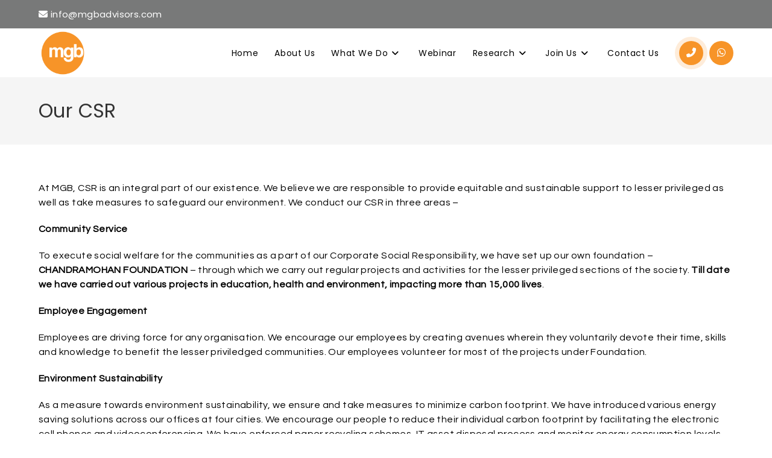

--- FILE ---
content_type: text/html; charset=UTF-8
request_url: https://www.mgbadvisors.com/our-csr/
body_size: 16938
content:

<!DOCTYPE html>
<html class="html" dir="ltr" lang="en" prefix="og: https://ogp.me/ns#">
<head>
	<meta charset="UTF-8">
	<link rel="profile" href="https://gmpg.org/xfn/11">

	<title>Our CSR - MGB</title>

		<!-- All in One SEO 4.9.3 - aioseo.com -->
	<meta name="description" content="At MGB, CSR is an integral part of our existence. We believe we are responsible to provide equitable and sustainable support to lesser privileged as well as take measures to safeguard our environment. We conduct our CSR in three areas – Community Service To execute social welfare for the communities as a part of our" />
	<meta name="robots" content="max-image-preview:large" />
	<link rel="canonical" href="https://www.mgbadvisors.com/our-csr/" />
	<meta name="generator" content="All in One SEO (AIOSEO) 4.9.3" />
		<meta property="og:locale" content="en_US" />
		<meta property="og:site_name" content="MGB -" />
		<meta property="og:type" content="article" />
		<meta property="og:title" content="Our CSR - MGB" />
		<meta property="og:description" content="At MGB, CSR is an integral part of our existence. We believe we are responsible to provide equitable and sustainable support to lesser privileged as well as take measures to safeguard our environment. We conduct our CSR in three areas – Community Service To execute social welfare for the communities as a part of our" />
		<meta property="og:url" content="https://www.mgbadvisors.com/our-csr/" />
		<meta property="og:image" content="https://www.mgbadvisors.com/wp-content/uploads/2020/07/mgb-logo.png" />
		<meta property="og:image:secure_url" content="https://www.mgbadvisors.com/wp-content/uploads/2020/07/mgb-logo.png" />
		<meta property="og:image:width" content="500" />
		<meta property="og:image:height" content="500" />
		<meta property="article:published_time" content="2020-07-17T08:36:45+00:00" />
		<meta property="article:modified_time" content="2020-07-17T08:36:53+00:00" />
		<meta name="twitter:card" content="summary_large_image" />
		<meta name="twitter:title" content="Our CSR - MGB" />
		<meta name="twitter:description" content="At MGB, CSR is an integral part of our existence. We believe we are responsible to provide equitable and sustainable support to lesser privileged as well as take measures to safeguard our environment. We conduct our CSR in three areas – Community Service To execute social welfare for the communities as a part of our" />
		<meta name="twitter:image" content="https://www.mgbadvisors.com/wp-content/uploads/2020/07/mgb-logo.png" />
		<script type="application/ld+json" class="aioseo-schema">
			{"@context":"https:\/\/schema.org","@graph":[{"@type":"BreadcrumbList","@id":"https:\/\/www.mgbadvisors.com\/our-csr\/#breadcrumblist","itemListElement":[{"@type":"ListItem","@id":"https:\/\/www.mgbadvisors.com#listItem","position":1,"name":"Home","item":"https:\/\/www.mgbadvisors.com","nextItem":{"@type":"ListItem","@id":"https:\/\/www.mgbadvisors.com\/our-csr\/#listItem","name":"Our CSR"}},{"@type":"ListItem","@id":"https:\/\/www.mgbadvisors.com\/our-csr\/#listItem","position":2,"name":"Our CSR","previousItem":{"@type":"ListItem","@id":"https:\/\/www.mgbadvisors.com#listItem","name":"Home"}}]},{"@type":"Organization","@id":"https:\/\/www.mgbadvisors.com\/#organization","name":"MGB","url":"https:\/\/www.mgbadvisors.com\/","logo":{"@type":"ImageObject","url":"https:\/\/www.mgbadvisors.com\/wp-content\/uploads\/2020\/07\/mgb-logo.png","@id":"https:\/\/www.mgbadvisors.com\/our-csr\/#organizationLogo","width":500,"height":500,"caption":"mgb-logo"},"image":{"@id":"https:\/\/www.mgbadvisors.com\/our-csr\/#organizationLogo"}},{"@type":"WebPage","@id":"https:\/\/www.mgbadvisors.com\/our-csr\/#webpage","url":"https:\/\/www.mgbadvisors.com\/our-csr\/","name":"Our CSR - MGB","description":"At MGB, CSR is an integral part of our existence. We believe we are responsible to provide equitable and sustainable support to lesser privileged as well as take measures to safeguard our environment. We conduct our CSR in three areas \u2013 Community Service To execute social welfare for the communities as a part of our","inLanguage":"en","isPartOf":{"@id":"https:\/\/www.mgbadvisors.com\/#website"},"breadcrumb":{"@id":"https:\/\/www.mgbadvisors.com\/our-csr\/#breadcrumblist"},"datePublished":"2020-07-17T08:36:45+00:00","dateModified":"2020-07-17T08:36:53+00:00"},{"@type":"WebSite","@id":"https:\/\/www.mgbadvisors.com\/#website","url":"https:\/\/www.mgbadvisors.com\/","name":"MGB","inLanguage":"en","publisher":{"@id":"https:\/\/www.mgbadvisors.com\/#organization"}}]}
		</script>
		<!-- All in One SEO -->

<meta name="viewport" content="width=device-width, initial-scale=1"><link rel='dns-prefetch' href='//fonts.googleapis.com' />
<link rel="alternate" type="application/rss+xml" title="MGB &raquo; Feed" href="https://www.mgbadvisors.com/feed/" />
<link rel="alternate" title="oEmbed (JSON)" type="application/json+oembed" href="https://www.mgbadvisors.com/wp-json/oembed/1.0/embed?url=https%3A%2F%2Fwww.mgbadvisors.com%2Four-csr%2F" />
<link rel="alternate" title="oEmbed (XML)" type="text/xml+oembed" href="https://www.mgbadvisors.com/wp-json/oembed/1.0/embed?url=https%3A%2F%2Fwww.mgbadvisors.com%2Four-csr%2F&#038;format=xml" />
<style id='wp-img-auto-sizes-contain-inline-css'>
img:is([sizes=auto i],[sizes^="auto," i]){contain-intrinsic-size:3000px 1500px}
/*# sourceURL=wp-img-auto-sizes-contain-inline-css */
</style>
<style id='wp-emoji-styles-inline-css'>

	img.wp-smiley, img.emoji {
		display: inline !important;
		border: none !important;
		box-shadow: none !important;
		height: 1em !important;
		width: 1em !important;
		margin: 0 0.07em !important;
		vertical-align: -0.1em !important;
		background: none !important;
		padding: 0 !important;
	}
/*# sourceURL=wp-emoji-styles-inline-css */
</style>
<link rel='stylesheet' id='wp-block-library-css' href='https://www.mgbadvisors.com/wp-includes/css/dist/block-library/style.min.css?ver=6.9' media='all' />
<style id='wp-block-library-theme-inline-css'>
.wp-block-audio :where(figcaption){color:#555;font-size:13px;text-align:center}.is-dark-theme .wp-block-audio :where(figcaption){color:#ffffffa6}.wp-block-audio{margin:0 0 1em}.wp-block-code{border:1px solid #ccc;border-radius:4px;font-family:Menlo,Consolas,monaco,monospace;padding:.8em 1em}.wp-block-embed :where(figcaption){color:#555;font-size:13px;text-align:center}.is-dark-theme .wp-block-embed :where(figcaption){color:#ffffffa6}.wp-block-embed{margin:0 0 1em}.blocks-gallery-caption{color:#555;font-size:13px;text-align:center}.is-dark-theme .blocks-gallery-caption{color:#ffffffa6}:root :where(.wp-block-image figcaption){color:#555;font-size:13px;text-align:center}.is-dark-theme :root :where(.wp-block-image figcaption){color:#ffffffa6}.wp-block-image{margin:0 0 1em}.wp-block-pullquote{border-bottom:4px solid;border-top:4px solid;color:currentColor;margin-bottom:1.75em}.wp-block-pullquote :where(cite),.wp-block-pullquote :where(footer),.wp-block-pullquote__citation{color:currentColor;font-size:.8125em;font-style:normal;text-transform:uppercase}.wp-block-quote{border-left:.25em solid;margin:0 0 1.75em;padding-left:1em}.wp-block-quote cite,.wp-block-quote footer{color:currentColor;font-size:.8125em;font-style:normal;position:relative}.wp-block-quote:where(.has-text-align-right){border-left:none;border-right:.25em solid;padding-left:0;padding-right:1em}.wp-block-quote:where(.has-text-align-center){border:none;padding-left:0}.wp-block-quote.is-large,.wp-block-quote.is-style-large,.wp-block-quote:where(.is-style-plain){border:none}.wp-block-search .wp-block-search__label{font-weight:700}.wp-block-search__button{border:1px solid #ccc;padding:.375em .625em}:where(.wp-block-group.has-background){padding:1.25em 2.375em}.wp-block-separator.has-css-opacity{opacity:.4}.wp-block-separator{border:none;border-bottom:2px solid;margin-left:auto;margin-right:auto}.wp-block-separator.has-alpha-channel-opacity{opacity:1}.wp-block-separator:not(.is-style-wide):not(.is-style-dots){width:100px}.wp-block-separator.has-background:not(.is-style-dots){border-bottom:none;height:1px}.wp-block-separator.has-background:not(.is-style-wide):not(.is-style-dots){height:2px}.wp-block-table{margin:0 0 1em}.wp-block-table td,.wp-block-table th{word-break:normal}.wp-block-table :where(figcaption){color:#555;font-size:13px;text-align:center}.is-dark-theme .wp-block-table :where(figcaption){color:#ffffffa6}.wp-block-video :where(figcaption){color:#555;font-size:13px;text-align:center}.is-dark-theme .wp-block-video :where(figcaption){color:#ffffffa6}.wp-block-video{margin:0 0 1em}:root :where(.wp-block-template-part.has-background){margin-bottom:0;margin-top:0;padding:1.25em 2.375em}
/*# sourceURL=/wp-includes/css/dist/block-library/theme.min.css */
</style>
<style id='classic-theme-styles-inline-css'>
/*! This file is auto-generated */
.wp-block-button__link{color:#fff;background-color:#32373c;border-radius:9999px;box-shadow:none;text-decoration:none;padding:calc(.667em + 2px) calc(1.333em + 2px);font-size:1.125em}.wp-block-file__button{background:#32373c;color:#fff;text-decoration:none}
/*# sourceURL=/wp-includes/css/classic-themes.min.css */
</style>
<link rel='stylesheet' id='aioseo/css/src/vue/standalone/blocks/table-of-contents/global.scss-css' href='https://www.mgbadvisors.com/wp-content/plugins/all-in-one-seo-pack/dist/Lite/assets/css/table-of-contents/global.e90f6d47.css?ver=4.9.3' media='all' />
<style id='global-styles-inline-css'>
:root{--wp--preset--aspect-ratio--square: 1;--wp--preset--aspect-ratio--4-3: 4/3;--wp--preset--aspect-ratio--3-4: 3/4;--wp--preset--aspect-ratio--3-2: 3/2;--wp--preset--aspect-ratio--2-3: 2/3;--wp--preset--aspect-ratio--16-9: 16/9;--wp--preset--aspect-ratio--9-16: 9/16;--wp--preset--color--black: #000000;--wp--preset--color--cyan-bluish-gray: #abb8c3;--wp--preset--color--white: #ffffff;--wp--preset--color--pale-pink: #f78da7;--wp--preset--color--vivid-red: #cf2e2e;--wp--preset--color--luminous-vivid-orange: #ff6900;--wp--preset--color--luminous-vivid-amber: #fcb900;--wp--preset--color--light-green-cyan: #7bdcb5;--wp--preset--color--vivid-green-cyan: #00d084;--wp--preset--color--pale-cyan-blue: #8ed1fc;--wp--preset--color--vivid-cyan-blue: #0693e3;--wp--preset--color--vivid-purple: #9b51e0;--wp--preset--gradient--vivid-cyan-blue-to-vivid-purple: linear-gradient(135deg,rgb(6,147,227) 0%,rgb(155,81,224) 100%);--wp--preset--gradient--light-green-cyan-to-vivid-green-cyan: linear-gradient(135deg,rgb(122,220,180) 0%,rgb(0,208,130) 100%);--wp--preset--gradient--luminous-vivid-amber-to-luminous-vivid-orange: linear-gradient(135deg,rgb(252,185,0) 0%,rgb(255,105,0) 100%);--wp--preset--gradient--luminous-vivid-orange-to-vivid-red: linear-gradient(135deg,rgb(255,105,0) 0%,rgb(207,46,46) 100%);--wp--preset--gradient--very-light-gray-to-cyan-bluish-gray: linear-gradient(135deg,rgb(238,238,238) 0%,rgb(169,184,195) 100%);--wp--preset--gradient--cool-to-warm-spectrum: linear-gradient(135deg,rgb(74,234,220) 0%,rgb(151,120,209) 20%,rgb(207,42,186) 40%,rgb(238,44,130) 60%,rgb(251,105,98) 80%,rgb(254,248,76) 100%);--wp--preset--gradient--blush-light-purple: linear-gradient(135deg,rgb(255,206,236) 0%,rgb(152,150,240) 100%);--wp--preset--gradient--blush-bordeaux: linear-gradient(135deg,rgb(254,205,165) 0%,rgb(254,45,45) 50%,rgb(107,0,62) 100%);--wp--preset--gradient--luminous-dusk: linear-gradient(135deg,rgb(255,203,112) 0%,rgb(199,81,192) 50%,rgb(65,88,208) 100%);--wp--preset--gradient--pale-ocean: linear-gradient(135deg,rgb(255,245,203) 0%,rgb(182,227,212) 50%,rgb(51,167,181) 100%);--wp--preset--gradient--electric-grass: linear-gradient(135deg,rgb(202,248,128) 0%,rgb(113,206,126) 100%);--wp--preset--gradient--midnight: linear-gradient(135deg,rgb(2,3,129) 0%,rgb(40,116,252) 100%);--wp--preset--font-size--small: 13px;--wp--preset--font-size--medium: 20px;--wp--preset--font-size--large: 36px;--wp--preset--font-size--x-large: 42px;--wp--preset--spacing--20: 0.44rem;--wp--preset--spacing--30: 0.67rem;--wp--preset--spacing--40: 1rem;--wp--preset--spacing--50: 1.5rem;--wp--preset--spacing--60: 2.25rem;--wp--preset--spacing--70: 3.38rem;--wp--preset--spacing--80: 5.06rem;--wp--preset--shadow--natural: 6px 6px 9px rgba(0, 0, 0, 0.2);--wp--preset--shadow--deep: 12px 12px 50px rgba(0, 0, 0, 0.4);--wp--preset--shadow--sharp: 6px 6px 0px rgba(0, 0, 0, 0.2);--wp--preset--shadow--outlined: 6px 6px 0px -3px rgb(255, 255, 255), 6px 6px rgb(0, 0, 0);--wp--preset--shadow--crisp: 6px 6px 0px rgb(0, 0, 0);}:where(.is-layout-flex){gap: 0.5em;}:where(.is-layout-grid){gap: 0.5em;}body .is-layout-flex{display: flex;}.is-layout-flex{flex-wrap: wrap;align-items: center;}.is-layout-flex > :is(*, div){margin: 0;}body .is-layout-grid{display: grid;}.is-layout-grid > :is(*, div){margin: 0;}:where(.wp-block-columns.is-layout-flex){gap: 2em;}:where(.wp-block-columns.is-layout-grid){gap: 2em;}:where(.wp-block-post-template.is-layout-flex){gap: 1.25em;}:where(.wp-block-post-template.is-layout-grid){gap: 1.25em;}.has-black-color{color: var(--wp--preset--color--black) !important;}.has-cyan-bluish-gray-color{color: var(--wp--preset--color--cyan-bluish-gray) !important;}.has-white-color{color: var(--wp--preset--color--white) !important;}.has-pale-pink-color{color: var(--wp--preset--color--pale-pink) !important;}.has-vivid-red-color{color: var(--wp--preset--color--vivid-red) !important;}.has-luminous-vivid-orange-color{color: var(--wp--preset--color--luminous-vivid-orange) !important;}.has-luminous-vivid-amber-color{color: var(--wp--preset--color--luminous-vivid-amber) !important;}.has-light-green-cyan-color{color: var(--wp--preset--color--light-green-cyan) !important;}.has-vivid-green-cyan-color{color: var(--wp--preset--color--vivid-green-cyan) !important;}.has-pale-cyan-blue-color{color: var(--wp--preset--color--pale-cyan-blue) !important;}.has-vivid-cyan-blue-color{color: var(--wp--preset--color--vivid-cyan-blue) !important;}.has-vivid-purple-color{color: var(--wp--preset--color--vivid-purple) !important;}.has-black-background-color{background-color: var(--wp--preset--color--black) !important;}.has-cyan-bluish-gray-background-color{background-color: var(--wp--preset--color--cyan-bluish-gray) !important;}.has-white-background-color{background-color: var(--wp--preset--color--white) !important;}.has-pale-pink-background-color{background-color: var(--wp--preset--color--pale-pink) !important;}.has-vivid-red-background-color{background-color: var(--wp--preset--color--vivid-red) !important;}.has-luminous-vivid-orange-background-color{background-color: var(--wp--preset--color--luminous-vivid-orange) !important;}.has-luminous-vivid-amber-background-color{background-color: var(--wp--preset--color--luminous-vivid-amber) !important;}.has-light-green-cyan-background-color{background-color: var(--wp--preset--color--light-green-cyan) !important;}.has-vivid-green-cyan-background-color{background-color: var(--wp--preset--color--vivid-green-cyan) !important;}.has-pale-cyan-blue-background-color{background-color: var(--wp--preset--color--pale-cyan-blue) !important;}.has-vivid-cyan-blue-background-color{background-color: var(--wp--preset--color--vivid-cyan-blue) !important;}.has-vivid-purple-background-color{background-color: var(--wp--preset--color--vivid-purple) !important;}.has-black-border-color{border-color: var(--wp--preset--color--black) !important;}.has-cyan-bluish-gray-border-color{border-color: var(--wp--preset--color--cyan-bluish-gray) !important;}.has-white-border-color{border-color: var(--wp--preset--color--white) !important;}.has-pale-pink-border-color{border-color: var(--wp--preset--color--pale-pink) !important;}.has-vivid-red-border-color{border-color: var(--wp--preset--color--vivid-red) !important;}.has-luminous-vivid-orange-border-color{border-color: var(--wp--preset--color--luminous-vivid-orange) !important;}.has-luminous-vivid-amber-border-color{border-color: var(--wp--preset--color--luminous-vivid-amber) !important;}.has-light-green-cyan-border-color{border-color: var(--wp--preset--color--light-green-cyan) !important;}.has-vivid-green-cyan-border-color{border-color: var(--wp--preset--color--vivid-green-cyan) !important;}.has-pale-cyan-blue-border-color{border-color: var(--wp--preset--color--pale-cyan-blue) !important;}.has-vivid-cyan-blue-border-color{border-color: var(--wp--preset--color--vivid-cyan-blue) !important;}.has-vivid-purple-border-color{border-color: var(--wp--preset--color--vivid-purple) !important;}.has-vivid-cyan-blue-to-vivid-purple-gradient-background{background: var(--wp--preset--gradient--vivid-cyan-blue-to-vivid-purple) !important;}.has-light-green-cyan-to-vivid-green-cyan-gradient-background{background: var(--wp--preset--gradient--light-green-cyan-to-vivid-green-cyan) !important;}.has-luminous-vivid-amber-to-luminous-vivid-orange-gradient-background{background: var(--wp--preset--gradient--luminous-vivid-amber-to-luminous-vivid-orange) !important;}.has-luminous-vivid-orange-to-vivid-red-gradient-background{background: var(--wp--preset--gradient--luminous-vivid-orange-to-vivid-red) !important;}.has-very-light-gray-to-cyan-bluish-gray-gradient-background{background: var(--wp--preset--gradient--very-light-gray-to-cyan-bluish-gray) !important;}.has-cool-to-warm-spectrum-gradient-background{background: var(--wp--preset--gradient--cool-to-warm-spectrum) !important;}.has-blush-light-purple-gradient-background{background: var(--wp--preset--gradient--blush-light-purple) !important;}.has-blush-bordeaux-gradient-background{background: var(--wp--preset--gradient--blush-bordeaux) !important;}.has-luminous-dusk-gradient-background{background: var(--wp--preset--gradient--luminous-dusk) !important;}.has-pale-ocean-gradient-background{background: var(--wp--preset--gradient--pale-ocean) !important;}.has-electric-grass-gradient-background{background: var(--wp--preset--gradient--electric-grass) !important;}.has-midnight-gradient-background{background: var(--wp--preset--gradient--midnight) !important;}.has-small-font-size{font-size: var(--wp--preset--font-size--small) !important;}.has-medium-font-size{font-size: var(--wp--preset--font-size--medium) !important;}.has-large-font-size{font-size: var(--wp--preset--font-size--large) !important;}.has-x-large-font-size{font-size: var(--wp--preset--font-size--x-large) !important;}
:where(.wp-block-post-template.is-layout-flex){gap: 1.25em;}:where(.wp-block-post-template.is-layout-grid){gap: 1.25em;}
:where(.wp-block-term-template.is-layout-flex){gap: 1.25em;}:where(.wp-block-term-template.is-layout-grid){gap: 1.25em;}
:where(.wp-block-columns.is-layout-flex){gap: 2em;}:where(.wp-block-columns.is-layout-grid){gap: 2em;}
:root :where(.wp-block-pullquote){font-size: 1.5em;line-height: 1.6;}
/*# sourceURL=global-styles-inline-css */
</style>
<link rel='stylesheet' id='contact-form-7-css' href='https://www.mgbadvisors.com/wp-content/plugins/contact-form-7/includes/css/styles.css?ver=6.1.4' media='all' />
<style id='contact-form-7-inline-css'>
.wpcf7 .wpcf7-recaptcha iframe {margin-bottom: 0;}.wpcf7 .wpcf7-recaptcha[data-align="center"] > div {margin: 0 auto;}.wpcf7 .wpcf7-recaptcha[data-align="right"] > div {margin: 0 0 0 auto;}
/*# sourceURL=contact-form-7-inline-css */
</style>
<link rel='stylesheet' id='wpa-css-css' href='https://www.mgbadvisors.com/wp-content/plugins/honeypot/includes/css/wpa.css?ver=2.3.04' media='all' />
<link rel='stylesheet' id='wp-show-posts-css' href='https://www.mgbadvisors.com/wp-content/plugins/wp-show-posts/css/wp-show-posts-min.css?ver=1.1.6' media='all' />
<link rel='stylesheet' id='oceanwp-style-css' href='https://www.mgbadvisors.com/wp-content/themes/oceanwp/assets/css/style.min.css?ver=1.0' media='all' />
<link rel='stylesheet' id='child-style-css' href='https://www.mgbadvisors.com/wp-content/themes/oceanwp-child-web-glaze/style.css?ver=6.9' media='all' />
<link rel='stylesheet' id='font-awesome-css' href='https://www.mgbadvisors.com/wp-content/themes/oceanwp/assets/fonts/fontawesome/css/all.min.css?ver=6.7.2' media='all' />
<link rel='stylesheet' id='simple-line-icons-css' href='https://www.mgbadvisors.com/wp-content/themes/oceanwp/assets/css/third/simple-line-icons.min.css?ver=2.4.0' media='all' />
<link rel='stylesheet' id='oceanwp-google-font-questrial-css' href='//fonts.googleapis.com/css?family=Questrial%3A100%2C200%2C300%2C400%2C500%2C600%2C700%2C800%2C900%2C100i%2C200i%2C300i%2C400i%2C500i%2C600i%2C700i%2C800i%2C900i&#038;subset=latin&#038;display=swap&#038;ver=6.9' media='all' />
<link rel='stylesheet' id='oceanwp-google-font-poppins-css' href='//fonts.googleapis.com/css?family=Poppins%3A100%2C200%2C300%2C400%2C500%2C600%2C700%2C800%2C900%2C100i%2C200i%2C300i%2C400i%2C500i%2C600i%2C700i%2C800i%2C900i&#038;subset=latin&#038;display=swap&#038;ver=6.9' media='all' />
<link rel='stylesheet' id='elementor-frontend-css' href='https://www.mgbadvisors.com/wp-content/plugins/elementor/assets/css/frontend.min.css?ver=3.34.1' media='all' />
<link rel='stylesheet' id='eael-general-css' href='https://www.mgbadvisors.com/wp-content/plugins/essential-addons-for-elementor-lite/assets/front-end/css/view/general.min.css?ver=6.5.6' media='all' />
<link rel='stylesheet' id='oe-widgets-style-css' href='https://www.mgbadvisors.com/wp-content/plugins/ocean-extra/assets/css/widgets.css?ver=6.9' media='all' />
<link rel='stylesheet' id='ow-perfect-scrollbar-css' href='https://www.mgbadvisors.com/wp-content/themes/oceanwp/assets/css/third/perfect-scrollbar.css?ver=1.5.0' media='all' />
<link rel='stylesheet' id='omw-styles-css' href='https://www.mgbadvisors.com/wp-content/plugins/ocean-modal-window/assets/css/style.min.css?ver=6.9' media='all' />
<script src="https://www.mgbadvisors.com/wp-includes/js/jquery/jquery.min.js?ver=3.7.1" id="jquery-core-js"></script>
<script src="https://www.mgbadvisors.com/wp-includes/js/jquery/jquery-migrate.min.js?ver=3.4.1" id="jquery-migrate-js"></script>
<script src="https://www.mgbadvisors.com/wp-content/plugins/happy-elementor-addons/assets/vendor/dom-purify/purify.min.js?ver=3.1.6" id="dom-purify-js"></script>
<link rel="https://api.w.org/" href="https://www.mgbadvisors.com/wp-json/" /><link rel="alternate" title="JSON" type="application/json" href="https://www.mgbadvisors.com/wp-json/wp/v2/pages/776" /><link rel="EditURI" type="application/rsd+xml" title="RSD" href="https://www.mgbadvisors.com/xmlrpc.php?rsd" />
<meta name="generator" content="WordPress 6.9" />
<link rel='shortlink' href='https://www.mgbadvisors.com/?p=776' />
        <script type="text/javascript">
            ( function () {
                window.lae_fs = { can_use_premium_code: false};
            } )();
        </script>
        <meta name="generator" content="Elementor 3.34.1; features: additional_custom_breakpoints; settings: css_print_method-external, google_font-enabled, font_display-auto">
			<style>
				.e-con.e-parent:nth-of-type(n+4):not(.e-lazyloaded):not(.e-no-lazyload),
				.e-con.e-parent:nth-of-type(n+4):not(.e-lazyloaded):not(.e-no-lazyload) * {
					background-image: none !important;
				}
				@media screen and (max-height: 1024px) {
					.e-con.e-parent:nth-of-type(n+3):not(.e-lazyloaded):not(.e-no-lazyload),
					.e-con.e-parent:nth-of-type(n+3):not(.e-lazyloaded):not(.e-no-lazyload) * {
						background-image: none !important;
					}
				}
				@media screen and (max-height: 640px) {
					.e-con.e-parent:nth-of-type(n+2):not(.e-lazyloaded):not(.e-no-lazyload),
					.e-con.e-parent:nth-of-type(n+2):not(.e-lazyloaded):not(.e-no-lazyload) * {
						background-image: none !important;
					}
				}
			</style>
			<link rel="icon" href="https://www.mgbadvisors.com/wp-content/uploads/2020/07/logo.png" sizes="32x32" />
<link rel="icon" href="https://www.mgbadvisors.com/wp-content/uploads/2020/07/logo.png" sizes="192x192" />
<link rel="apple-touch-icon" href="https://www.mgbadvisors.com/wp-content/uploads/2020/07/logo.png" />
<meta name="msapplication-TileImage" content="https://www.mgbadvisors.com/wp-content/uploads/2020/07/logo.png" />
		<style id="wp-custom-css">
			body a:focus{outline:unset !important}div#top-bar-social{display:none}#footer-widgets{background-color:#000000;background-image:url('https://www.anandvatika.co.in/wp-content/uploads/Footer-Background.jpg');background-position:center;background-size:cover}#footer-widgets .footer-box .widget-title{color:#F79428}.widget-title{border:none;padding:0}.wg-header-container{display:flex;width:90px;justify-content:space-between;margin-left:20px}.wg-header-call a{background:#F79428;color:#fff;border-radius:40px;animation:pulse 2s infinite;text-align:center;width:40px;height:40px;line-height:40px;display:block}.wg-header-call:hover a,.wg-header-whatsapp a{color:#fff !important}.wg-header-whatsapp a{width:40px;height:40px;line-height:40px !important;text-align:center;background:#f79428;color:#fff;border-radius:30px;display:block}/*--------- Pulse----*/@-webkit-keyframes pulse{0%{-webkit-box-shadow:0 0 0 0 rgba(247,148,40,0.6)}70%{-webkit-box-shadow:0 0 0 10px rgba(247,148,40,0)}100%{-webkit-box-shadow:0 0 0 0 rgba(247,148,40,0)}}@keyframes pulse{0%{-moz-box-shadow:0 0 0 0 rgba(247,148,40,0.6);;box-shadow:0 0 0 0 rgba(247,148,40,0.6)}70%{-moz-box-shadow:0 0 0 10px rgba(247,148,40,0);box-shadow:0 0 0 10px rgba(247,148,40,0)}100%{-moz-box-shadow:0 0 0 0 rgba(247,148,40,0);box-shadow:0 0 0 0 rgba(247,148,40,0)}}/*--------- Pulse----*//*--------- MG scroll----*/.mgscroll{height:80px;width:45px;border-radius:15vmin;border:4px solid #fff;position:relative}.mgscroll::before{content:'';position:absolute;left:14px;top:20px;height:8px;width:8px;background:#fff;border-radius:50%;animation:scroll 4s infinite}@keyframes scroll{0%{opacity:0}20%{opacity:1;transform:translateY(0)}40%{opacity:1}100%{opacity:0;transform:translateY(6.25vmin)}}/*--------- MG scroll----*//*----- animated Border----*/.animate-border{position:relative;display:block;width:115px;height:3px;background:#F79428;overflow:hidden}.animate-border::after{position:absolute;content:"";width:35px;height:3px;left:15px;bottom:0;border-left:10px solid transparent;border-right:10px solid transparent}.animate-border::after{position:absolute;content:"";width:35px;height:3px;left:0;bottom:0;border-left:10px solid #fff;border-right:10px solid #fff;-webkit-animation:animborder 2s linear infinite;animation:animborder 2s linear infinite}@-webkit-keyframes animborder{0%{-webkit-transform:translateX(0px);transform:translateX(0px)}100%{-webkit-transform:translateX(113px);transform:translateX(113px)}}@keyframes animborder{0%{-webkit-transform:translateX(0px);transform:translateX(0px)}100%{-webkit-transform:translateX(113px);transform:translateX(113px)}}/*---animated Border End---*/.text-main{color:#F79428}/*----- animated updown----*/.animation-ud{-webkit-animation:mover 1s infinite alternate;animation:mover 1s infinite alternate}@-webkit-keyframes mover{0%{transform:translateY(0)}100%{transform:translateY(-10px)}}@keyframes mover{0%{transform:translateY(0)}100%{transform:translateY(-10px)}}/*----- Latest Updates----*/#mglatestupdates .lae-posts-carousel .lae-posts-carousel-item .lae-entry-text-wrap{text-align:left}#mglatestupdates .lae-container{margin-left:0}/*----- Contact Home----*/.wpcf7-form-control{font-family:poppins;background:#787979;color:#fff}.wpcf7-form-control.wpcf7-submit{padding:14px 30px;font-size:14px;font-family:poppins;text-transform:inherit;letter-spacing:1px;font-weight:500}.wpcf7-form-control::placeholder{opacity:1;color:#fff}.wpcf7-form-control.wpcf7-file{padding:10px;width:100%}/*----- Contact Home----*/.home-insight .lae-entry-text-wrap{text-align:left !important}.lae-portfolio-wrap .lae-portfolio .lae-portfolio-item .entry-summary:before{display:none}.wpcf7-form-control.wpcf7-checkbox{background:transparent}#wpcf7-f1184-p945-o1 .wpcf7-form-control.wpcf7-checkbox span.wpcf7-list-item{margin:0}/*----- Sticky Header----*/header#site-header.wg-sticky{background:rgba(255,255,255,0.9)}.wg-sticky #site-logo #site-logo-inner a img{max-width:70px}.wg-sticky #site-navigation-wrap .dropdown-menu >li >a,.oceanwp-mobile-menu-icon a,.after-header-content-inner >a{line-height:80px}.wg-sticky #site-logo #site-logo-inner,.wg-sticky .oceanwp-social-menu .social-menu-inner,.wg-sticky #site-header.full_screen-header .menu-bar-inner,.wg-sticky .after-header-content .after-header-content-inner{height:80px}/*----- Sticky Header----*//*----- Career Page----*/.career_opportunities .oceanwp-recent-posts.clr{margin:0}.career_opportunities .recent-posts-info.clr{display:none}.career_opportunities .oceanwp-recent-posts li{border-top:1px dashed #b9b9b9}.career_opportunities .oceanwp-recent-posts li:first-child{border:none}/*----- Career Page----*//*----- Sidebar ----*/.cat-item-24,.cat-item-22{display:none}/*----- Sidebar ----*/.homeinsight .wp-show-posts-inner{background:#fff;background-color:rgb(255,255,255);background-color:#fff;box-shadow:0 0 10px 0 rgba(0,0,0,0.1);border:1px solid rgba(0,0,0,.1)}.homeinsight .wp-show-posts-entry-summary{padding:0 15px 15px;font-size:14px}.homeinsight .wp-show-posts-entry-header{padding:0 15px 0}.homeinsight .wp-show-posts-entry-summary a{color:#f79428;font-weight:500;font-family:poppins;text-decoration:underline}.wp-show-posts-image,.wp-show-posts-entry-header{pointer-events:none}input[type="submit"]:focus{background-color:#f79428}.wp-show-posts-entry-meta{font-size:14px;margin-top:5px}.wp-show-posts-entry-header{margin:0 0 .2em}#mgdlink{pointer-events:none}.wpsp-load-more .page-numbers{background:#787979;color:#fff;padding:8px 20px;border-radius:2px}.wpsp-load-more .page-numbers:hover,.page-numbers.current{background-color:#f79428;color:#fff}@media screen and (max-width:960px){#site-header .after-header-content{display:block !important;position:absolute;float:right;right:80px}}.stratum-testimonial-carousel__footer img{display:none}.stratum-testimonial-carousel__content{display:flex;flex-direction:column-reverse}@media screen and (max-width:1200px) and (min-width:1000px){.effect-four #site-navigation-wrap .dropdown-menu >li >a.menu-link >span::before{margin-right:0;content:'['}.effect-four #site-navigation-wrap .dropdown-menu >li >a.menu-link >span::after{margin-left:0;content:']'}}#menu-main-menu .text-wrap{font-size:14px !important}/* @media (max-width:1096px){.container{max-width:100%}}*/h2.widgettitle{color:#F79428 !important;margin-bottom:3px}#top-bar-social .fab.fa-instagram:before{content:" ";background-image:url('https://www.mgbadvisors.com/wp-content/uploads/2023/08/instagram.png');width:30px;height:30px;display:block;background-size:contain;background-repeat:no-repeat;margin-top:-5px !important;margin-left:-13px !important}#top-bar-social .fab.fa-facebook-square:before{content:" ";background-image:url('https://www.mgbadvisors.com/wp-content/uploads/2023/08/facebook.png');width:30px;height:30px;display:block;background-size:contain;background-repeat:no-repeat;margin-top:-5px !important;margin-left:-13px !important}#top-bar-social .fab.fa-linkedin:before{content:" ";background-image:url('https://www.mgbadvisors.com/wp-content/uploads/2023/08/linkedin.png');width:30px;height:30px;display:block;background-size:contain;background-repeat:no-repeat;margin-top:-5px !important;margin-left:-13px !important}#top-bar-social .fab.fa-twitter:before{content:" ";background-image:url('https://www.mgbadvisors.com/wp-content/uploads/2024/04/twitter.png');width:30px;height:30px;display:block;background-size:contain;background-repeat:no-repeat;margin-top:-5px !important;margin-left:-13px !important}.page-id-780 #wpcf7-f798-p780-o1 .wpcf7-form-control{color:white !important;border-color:#cbcbcb !important}.newsletter-list-template .row .container{display:grid;grid-template-columns:repeat(3,1fr);gap:30px;padding:60px 0}@media only screen and (max-width:1096px){.newsletter-list-template .row .container{display:grid;grid-template-columns:repeat(2,1fr);gap:30px;padding:60px 30px}}@media only screen and (max-width:768px){.newsletter-list-template .row .container{display:grid;grid-template-columns:repeat(1,1fr);gap:30px;padding:60px 20px}}.newsletter-item{border:1px solid #7A7A7A6B;padding-bottom:20px}.newsletter-item h2{padding:20px 20px 0 20px}.newsletter-item a{padding:0 20px 20px 20px;text-decoration:underline}.mgb_custom_newsletter .elementor-container{display:grid;grid-template-columns:repeat(3,1fr)}.mgb_custom_newsletter .elementor-container .mgb_custom_newsletter_box{width:100%}@media only screen and (max-width:1000px){.mgb_custom_newsletter .elementor-container{grid-template-columns:repeat(2,1fr)}}@media only screen and (max-width:768px){.mgb_custom_newsletter .elementor-container{grid-template-columns:repeat(1,1fr)}}		</style>
		<!-- OceanWP CSS -->
<style type="text/css">
/* Colors */a:hover,a.light:hover,.theme-heading .text::before,.theme-heading .text::after,#top-bar-content >a:hover,#top-bar-social li.oceanwp-email a:hover,#site-navigation-wrap .dropdown-menu >li >a:hover,#site-header.medium-header #medium-searchform button:hover,.oceanwp-mobile-menu-icon a:hover,.blog-entry.post .blog-entry-header .entry-title a:hover,.blog-entry.post .blog-entry-readmore a:hover,.blog-entry.thumbnail-entry .blog-entry-category a,ul.meta li a:hover,.dropcap,.single nav.post-navigation .nav-links .title,body .related-post-title a:hover,body #wp-calendar caption,body .contact-info-widget.default i,body .contact-info-widget.big-icons i,body .custom-links-widget .oceanwp-custom-links li a:hover,body .custom-links-widget .oceanwp-custom-links li a:hover:before,body .posts-thumbnails-widget li a:hover,body .social-widget li.oceanwp-email a:hover,.comment-author .comment-meta .comment-reply-link,#respond #cancel-comment-reply-link:hover,#footer-widgets .footer-box a:hover,#footer-bottom a:hover,#footer-bottom #footer-bottom-menu a:hover,.sidr a:hover,.sidr-class-dropdown-toggle:hover,.sidr-class-menu-item-has-children.active >a,.sidr-class-menu-item-has-children.active >a >.sidr-class-dropdown-toggle,input[type=checkbox]:checked:before{color:#f79428}.single nav.post-navigation .nav-links .title .owp-icon use,.blog-entry.post .blog-entry-readmore a:hover .owp-icon use,body .contact-info-widget.default .owp-icon use,body .contact-info-widget.big-icons .owp-icon use{stroke:#f79428}input[type="button"],input[type="reset"],input[type="submit"],button[type="submit"],.button,#site-navigation-wrap .dropdown-menu >li.btn >a >span,.thumbnail:hover i,.thumbnail:hover .link-post-svg-icon,.post-quote-content,.omw-modal .omw-close-modal,body .contact-info-widget.big-icons li:hover i,body .contact-info-widget.big-icons li:hover .owp-icon,body div.wpforms-container-full .wpforms-form input[type=submit],body div.wpforms-container-full .wpforms-form button[type=submit],body div.wpforms-container-full .wpforms-form .wpforms-page-button,.woocommerce-cart .wp-element-button,.woocommerce-checkout .wp-element-button,.wp-block-button__link{background-color:#f79428}.widget-title{border-color:#f79428}blockquote{border-color:#f79428}.wp-block-quote{border-color:#f79428}#searchform-dropdown{border-color:#f79428}.dropdown-menu .sub-menu{border-color:#f79428}.blog-entry.large-entry .blog-entry-readmore a:hover{border-color:#f79428}.oceanwp-newsletter-form-wrap input[type="email"]:focus{border-color:#f79428}.social-widget li.oceanwp-email a:hover{border-color:#f79428}#respond #cancel-comment-reply-link:hover{border-color:#f79428}body .contact-info-widget.big-icons li:hover i{border-color:#f79428}body .contact-info-widget.big-icons li:hover .owp-icon{border-color:#f79428}#footer-widgets .oceanwp-newsletter-form-wrap input[type="email"]:focus{border-color:#f79428}a:hover{color:#f79428}a:hover .owp-icon use{stroke:#f79428}body .theme-button,body input[type="submit"],body button[type="submit"],body button,body .button,body div.wpforms-container-full .wpforms-form input[type=submit],body div.wpforms-container-full .wpforms-form button[type=submit],body div.wpforms-container-full .wpforms-form .wpforms-page-button,.woocommerce-cart .wp-element-button,.woocommerce-checkout .wp-element-button,.wp-block-button__link{background-color:#f79428}body .theme-button:hover,body input[type="submit"]:hover,body button[type="submit"]:hover,body button:hover,body .button:hover,body div.wpforms-container-full .wpforms-form input[type=submit]:hover,body div.wpforms-container-full .wpforms-form input[type=submit]:active,body div.wpforms-container-full .wpforms-form button[type=submit]:hover,body div.wpforms-container-full .wpforms-form button[type=submit]:active,body div.wpforms-container-full .wpforms-form .wpforms-page-button:hover,body div.wpforms-container-full .wpforms-form .wpforms-page-button:active,.woocommerce-cart .wp-element-button:hover,.woocommerce-checkout .wp-element-button:hover,.wp-block-button__link:hover{background-color:#787979}body .theme-button,body input[type="submit"],body button[type="submit"],body button,body .button,body div.wpforms-container-full .wpforms-form input[type=submit],body div.wpforms-container-full .wpforms-form button[type=submit],body div.wpforms-container-full .wpforms-form .wpforms-page-button,.woocommerce-cart .wp-element-button,.woocommerce-checkout .wp-element-button,.wp-block-button__link{border-color:#ffffff}body .theme-button:hover,body input[type="submit"]:hover,body button[type="submit"]:hover,body button:hover,body .button:hover,body div.wpforms-container-full .wpforms-form input[type=submit]:hover,body div.wpforms-container-full .wpforms-form input[type=submit]:active,body div.wpforms-container-full .wpforms-form button[type=submit]:hover,body div.wpforms-container-full .wpforms-form button[type=submit]:active,body div.wpforms-container-full .wpforms-form .wpforms-page-button:hover,body div.wpforms-container-full .wpforms-form .wpforms-page-button:active,.woocommerce-cart .wp-element-button:hover,.woocommerce-checkout .wp-element-button:hover,.wp-block-button__link:hover{border-color:#ffffff}form input[type="text"],form input[type="password"],form input[type="email"],form input[type="url"],form input[type="date"],form input[type="month"],form input[type="time"],form input[type="datetime"],form input[type="datetime-local"],form input[type="week"],form input[type="number"],form input[type="search"],form input[type="tel"],form input[type="color"],form select,form textarea,.woocommerce .woocommerce-checkout .select2-container--default .select2-selection--single{background-color:#787979}body div.wpforms-container-full .wpforms-form input[type=date],body div.wpforms-container-full .wpforms-form input[type=datetime],body div.wpforms-container-full .wpforms-form input[type=datetime-local],body div.wpforms-container-full .wpforms-form input[type=email],body div.wpforms-container-full .wpforms-form input[type=month],body div.wpforms-container-full .wpforms-form input[type=number],body div.wpforms-container-full .wpforms-form input[type=password],body div.wpforms-container-full .wpforms-form input[type=range],body div.wpforms-container-full .wpforms-form input[type=search],body div.wpforms-container-full .wpforms-form input[type=tel],body div.wpforms-container-full .wpforms-form input[type=text],body div.wpforms-container-full .wpforms-form input[type=time],body div.wpforms-container-full .wpforms-form input[type=url],body div.wpforms-container-full .wpforms-form input[type=week],body div.wpforms-container-full .wpforms-form select,body div.wpforms-container-full .wpforms-form textarea{background-color:#787979}form input[type="text"],form input[type="password"],form input[type="email"],form input[type="url"],form input[type="date"],form input[type="month"],form input[type="time"],form input[type="datetime"],form input[type="datetime-local"],form input[type="week"],form input[type="number"],form input[type="search"],form input[type="tel"],form input[type="color"],form select,form textarea{color:#ffffff}body div.wpforms-container-full .wpforms-form input[type=date],body div.wpforms-container-full .wpforms-form input[type=datetime],body div.wpforms-container-full .wpforms-form input[type=datetime-local],body div.wpforms-container-full .wpforms-form input[type=email],body div.wpforms-container-full .wpforms-form input[type=month],body div.wpforms-container-full .wpforms-form input[type=number],body div.wpforms-container-full .wpforms-form input[type=password],body div.wpforms-container-full .wpforms-form input[type=range],body div.wpforms-container-full .wpforms-form input[type=search],body div.wpforms-container-full .wpforms-form input[type=tel],body div.wpforms-container-full .wpforms-form input[type=text],body div.wpforms-container-full .wpforms-form input[type=time],body div.wpforms-container-full .wpforms-form input[type=url],body div.wpforms-container-full .wpforms-form input[type=week],body div.wpforms-container-full .wpforms-form select,body div.wpforms-container-full .wpforms-form textarea{color:#ffffff}body{color:#000000}/* OceanWP Style Settings CSS */@media only screen and (min-width:960px){.content-area,.content-left-sidebar .content-area{width:68%}}@media only screen and (min-width:960px){.widget-area,.content-left-sidebar .widget-area{width:32%}}.theme-button,input[type="submit"],button[type="submit"],button,body div.wpforms-container-full .wpforms-form input[type=submit],body div.wpforms-container-full .wpforms-form button[type=submit],body div.wpforms-container-full .wpforms-form .wpforms-page-button{padding:12px 30px 12px 30px}.theme-button,input[type="submit"],button[type="submit"],button,.button,body div.wpforms-container-full .wpforms-form input[type=submit],body div.wpforms-container-full .wpforms-form button[type=submit],body div.wpforms-container-full .wpforms-form .wpforms-page-button{border-style:solid}.theme-button,input[type="submit"],button[type="submit"],button,.button,body div.wpforms-container-full .wpforms-form input[type=submit],body div.wpforms-container-full .wpforms-form button[type=submit],body div.wpforms-container-full .wpforms-form .wpforms-page-button{border-width:1px}form input[type="text"],form input[type="password"],form input[type="email"],form input[type="url"],form input[type="date"],form input[type="month"],form input[type="time"],form input[type="datetime"],form input[type="datetime-local"],form input[type="week"],form input[type="number"],form input[type="search"],form input[type="tel"],form input[type="color"],form select,form textarea,.woocommerce .woocommerce-checkout .select2-container--default .select2-selection--single{border-style:solid}body div.wpforms-container-full .wpforms-form input[type=date],body div.wpforms-container-full .wpforms-form input[type=datetime],body div.wpforms-container-full .wpforms-form input[type=datetime-local],body div.wpforms-container-full .wpforms-form input[type=email],body div.wpforms-container-full .wpforms-form input[type=month],body div.wpforms-container-full .wpforms-form input[type=number],body div.wpforms-container-full .wpforms-form input[type=password],body div.wpforms-container-full .wpforms-form input[type=range],body div.wpforms-container-full .wpforms-form input[type=search],body div.wpforms-container-full .wpforms-form input[type=tel],body div.wpforms-container-full .wpforms-form input[type=text],body div.wpforms-container-full .wpforms-form input[type=time],body div.wpforms-container-full .wpforms-form input[type=url],body div.wpforms-container-full .wpforms-form input[type=week],body div.wpforms-container-full .wpforms-form select,body div.wpforms-container-full .wpforms-form textarea{border-style:solid}form input[type="text"],form input[type="password"],form input[type="email"],form input[type="url"],form input[type="date"],form input[type="month"],form input[type="time"],form input[type="datetime"],form input[type="datetime-local"],form input[type="week"],form input[type="number"],form input[type="search"],form input[type="tel"],form input[type="color"],form select,form textarea{border-radius:3px}body div.wpforms-container-full .wpforms-form input[type=date],body div.wpforms-container-full .wpforms-form input[type=datetime],body div.wpforms-container-full .wpforms-form input[type=datetime-local],body div.wpforms-container-full .wpforms-form input[type=email],body div.wpforms-container-full .wpforms-form input[type=month],body div.wpforms-container-full .wpforms-form input[type=number],body div.wpforms-container-full .wpforms-form input[type=password],body div.wpforms-container-full .wpforms-form input[type=range],body div.wpforms-container-full .wpforms-form input[type=search],body div.wpforms-container-full .wpforms-form input[type=tel],body div.wpforms-container-full .wpforms-form input[type=text],body div.wpforms-container-full .wpforms-form input[type=time],body div.wpforms-container-full .wpforms-form input[type=url],body div.wpforms-container-full .wpforms-form input[type=week],body div.wpforms-container-full .wpforms-form select,body div.wpforms-container-full .wpforms-form textarea{border-radius:3px}#main #content-wrap,.separate-layout #main #content-wrap{padding-top:60px;padding-bottom:60px}/* Header */#site-logo #site-logo-inner,.oceanwp-social-menu .social-menu-inner,#site-header.full_screen-header .menu-bar-inner,.after-header-content .after-header-content-inner{height:80px}#site-navigation-wrap .dropdown-menu >li >a,#site-navigation-wrap .dropdown-menu >li >span.opl-logout-link,.oceanwp-mobile-menu-icon a,.mobile-menu-close,.after-header-content-inner >a{line-height:80px}@media (max-width:768px){#site-header-inner{padding:0}}#site-header.has-header-media .overlay-header-media{background-color:rgba(0,0,0,0.5)}#site-logo #site-logo-inner a img,#site-header.center-header #site-navigation-wrap .middle-site-logo a img{max-width:80px}@media (max-width:480px){#site-logo #site-logo-inner a img,#site-header.center-header #site-navigation-wrap .middle-site-logo a img{max-width:80px}}.effect-one #site-navigation-wrap .dropdown-menu >li >a.menu-link >span:after,.effect-three #site-navigation-wrap .dropdown-menu >li >a.menu-link >span:after,.effect-five #site-navigation-wrap .dropdown-menu >li >a.menu-link >span:before,.effect-five #site-navigation-wrap .dropdown-menu >li >a.menu-link >span:after,.effect-nine #site-navigation-wrap .dropdown-menu >li >a.menu-link >span:before,.effect-nine #site-navigation-wrap .dropdown-menu >li >a.menu-link >span:after{background-color:#f79428}.effect-four #site-navigation-wrap .dropdown-menu >li >a.menu-link >span:before,.effect-four #site-navigation-wrap .dropdown-menu >li >a.menu-link >span:after,.effect-seven #site-navigation-wrap .dropdown-menu >li >a.menu-link:hover >span:after,.effect-seven #site-navigation-wrap .dropdown-menu >li.sfHover >a.menu-link >span:after{color:#f79428}.effect-seven #site-navigation-wrap .dropdown-menu >li >a.menu-link:hover >span:after,.effect-seven #site-navigation-wrap .dropdown-menu >li.sfHover >a.menu-link >span:after{text-shadow:10px 0 #f79428,-10px 0 #f79428}#site-navigation-wrap .dropdown-menu >li >a{padding:0 1px}#site-navigation-wrap .dropdown-menu >li >a,.oceanwp-mobile-menu-icon a,#searchform-header-replace-close{color:#000000}#site-navigation-wrap .dropdown-menu >li >a .owp-icon use,.oceanwp-mobile-menu-icon a .owp-icon use,#searchform-header-replace-close .owp-icon use{stroke:#000000}#site-navigation-wrap .dropdown-menu >li >a:hover,.oceanwp-mobile-menu-icon a:hover,#searchform-header-replace-close:hover{color:#f79428}#site-navigation-wrap .dropdown-menu >li >a:hover .owp-icon use,.oceanwp-mobile-menu-icon a:hover .owp-icon use,#searchform-header-replace-close:hover .owp-icon use{stroke:#f79428}#site-navigation-wrap .dropdown-menu >.current-menu-item >a,#site-navigation-wrap .dropdown-menu >.current-menu-ancestor >a,#site-navigation-wrap .dropdown-menu >.current-menu-item >a:hover,#site-navigation-wrap .dropdown-menu >.current-menu-ancestor >a:hover{color:#f79428}.dropdown-menu .sub-menu{min-width:300px}.oceanwp-social-menu ul li a,.oceanwp-social-menu .colored ul li a,.oceanwp-social-menu .minimal ul li a,.oceanwp-social-menu .dark ul li a{font-size:10px}.oceanwp-social-menu ul li a .owp-icon,.oceanwp-social-menu .colored ul li a .owp-icon,.oceanwp-social-menu .minimal ul li a .owp-icon,.oceanwp-social-menu .dark ul li a .owp-icon{width:10px;height:10px}.oceanwp-social-menu ul li a{margin:0 6px 0 10px}.oceanwp-social-menu.simple-social ul li a{color:#f79428}.oceanwp-social-menu.simple-social ul li a .owp-icon use{stroke:#f79428}.oceanwp-social-menu.simple-social ul li a:hover{color:#f8a953!important}.oceanwp-social-menu.simple-social ul li a:hover .owp-icon use{stroke:#f8a953!important}/* Topbar */#top-bar{padding:10px 0 10px 0}#top-bar-social li a{font-size:20px}#top-bar-social li a{padding:0 10px 0 10px}#top-bar-social li a{color:#ffffff}#top-bar-social li a .owp-icon use{stroke:#ffffff}#top-bar-social li a:hover{color:#ffffff!important}#top-bar-social li a:hover .owp-icon use{stroke:#ffffff!important}#top-bar-wrap,.oceanwp-top-bar-sticky{background-color:#787979}#top-bar-wrap,#top-bar-content strong{color:#ffffff}#top-bar-content a,#top-bar-social-alt a{color:#ffffff}#top-bar-content a:hover,#top-bar-social-alt a:hover{color:#f79428}/* Blog CSS */.single-post.content-max-width #wrap .thumbnail,.single-post.content-max-width #wrap .wp-block-buttons,.single-post.content-max-width #wrap .wp-block-verse,.single-post.content-max-width #wrap .entry-header,.single-post.content-max-width #wrap ul.meta,.single-post.content-max-width #wrap .entry-content p,.single-post.content-max-width #wrap .entry-content h1,.single-post.content-max-width #wrap .entry-content h2,.single-post.content-max-width #wrap .entry-content h3,.single-post.content-max-width #wrap .entry-content h4,.single-post.content-max-width #wrap .entry-content h5,.single-post.content-max-width #wrap .entry-content h6,.single-post.content-max-width #wrap .wp-block-image,.single-post.content-max-width #wrap .wp-block-gallery,.single-post.content-max-width #wrap .wp-block-video,.single-post.content-max-width #wrap .wp-block-quote,.single-post.content-max-width #wrap .wp-block-text-columns,.single-post.content-max-width #wrap .wp-block-code,.single-post.content-max-width #wrap .entry-content ul,.single-post.content-max-width #wrap .entry-content ol,.single-post.content-max-width #wrap .wp-block-cover-text,.single-post.content-max-width #wrap .wp-block-cover,.single-post.content-max-width #wrap .wp-block-columns,.single-post.content-max-width #wrap .post-tags,.single-post.content-max-width #wrap .comments-area,.single-post.content-max-width #wrap .wp-block-embed,#wrap .wp-block-separator.is-style-wide:not(.size-full){max-width:710px}.single-post.content-max-width #wrap .wp-block-image.alignleft,.single-post.content-max-width #wrap .wp-block-image.alignright{max-width:355px}.single-post.content-max-width #wrap .wp-block-image.alignleft{margin-left:calc( 50% - 355px)}.single-post.content-max-width #wrap .wp-block-image.alignright{margin-right:calc( 50% - 355px)}.single-post.content-max-width #wrap .wp-block-embed,.single-post.content-max-width #wrap .wp-block-verse{margin-left:auto;margin-right:auto}.ocean-single-post-header ul.meta-item li a:hover{color:#333333}/* Sidebar */.sidebar-box .widget-title{color:#f79428}/* Footer Widgets */#footer-widgets{padding:20px 0 0 0}#footer-widgets{background-color:#000000}#footer-widgets,#footer-widgets p,#footer-widgets li a:before,#footer-widgets .contact-info-widget span.oceanwp-contact-title,#footer-widgets .recent-posts-date,#footer-widgets .recent-posts-comments,#footer-widgets .widget-recent-posts-icons li .fa{color:#ffffff}/* Footer Copyright */#footer-bottom{padding:10px 0 10px 0}#footer-bottom{background-color:#787979}/* Typography */body{font-family:Questrial;font-size:16px;line-height:1.5;letter-spacing:.4px}h1,h2,h3,h4,h5,h6,.theme-heading,.widget-title,.oceanwp-widget-recent-posts-title,.comment-reply-title,.entry-title,.sidebar-box .widget-title{font-family:Poppins;line-height:1.4}h1{font-size:23px;line-height:1.4}h2{font-size:20px;line-height:1.4}h3{font-size:18px;line-height:1.4}h4{font-size:17px;line-height:1.4}h5{font-size:14px;line-height:1.4}h6{font-size:15px;line-height:1.4}.page-header .page-header-title,.page-header.background-image-page-header .page-header-title{font-size:32px;line-height:1.4}.page-header .page-subheading{font-size:15px;line-height:1.8}.site-breadcrumbs,.site-breadcrumbs a{font-size:13px;line-height:1.4}#top-bar-content,#top-bar-social-alt{font-family:Poppins;font-size:15px;line-height:1.8;font-weight:400}#site-logo a.site-logo-text{font-size:24px;line-height:1.8}#site-navigation-wrap .dropdown-menu >li >a,#site-header.full_screen-header .fs-dropdown-menu >li >a,#site-header.top-header #site-navigation-wrap .dropdown-menu >li >a,#site-header.center-header #site-navigation-wrap .dropdown-menu >li >a,#site-header.medium-header #site-navigation-wrap .dropdown-menu >li >a,.oceanwp-mobile-menu-icon a{font-family:Poppins;font-size:15px}.dropdown-menu ul li a.menu-link,#site-header.full_screen-header .fs-dropdown-menu ul.sub-menu li a{font-size:15px;line-height:1.2;letter-spacing:.6px}.sidr-class-dropdown-menu li a,a.sidr-class-toggle-sidr-close,#mobile-dropdown ul li a,body #mobile-fullscreen ul li a{font-size:15px;line-height:1.8}.blog-entry.post .blog-entry-header .entry-title a{font-size:24px;line-height:1.4}.ocean-single-post-header .single-post-title{font-size:34px;line-height:1.4;letter-spacing:.6px}.ocean-single-post-header ul.meta-item li,.ocean-single-post-header ul.meta-item li a{font-size:13px;line-height:1.4;letter-spacing:.6px}.ocean-single-post-header .post-author-name,.ocean-single-post-header .post-author-name a{font-size:14px;line-height:1.4;letter-spacing:.6px}.ocean-single-post-header .post-author-description{font-size:12px;line-height:1.4;letter-spacing:.6px}.single-post .entry-title{line-height:1.4;letter-spacing:.6px}.single-post ul.meta li,.single-post ul.meta li a{font-size:14px;line-height:1.4;letter-spacing:.6px}.sidebar-box .widget-title,.sidebar-box.widget_block .wp-block-heading{font-size:16px;line-height:1.4;letter-spacing:1px;font-weight:500;text-transform:uppercase}.sidebar-box,.footer-box{font-size:15px}#footer-widgets .footer-box .widget-title{font-family:Poppins;font-size:16px;line-height:0.4;letter-spacing:1px;font-weight:500;text-transform:capitalize}#footer-bottom #copyright{font-family:Poppins;font-size:12px;line-height:1;letter-spacing:.4px;font-weight:400}#footer-bottom #footer-bottom-menu{font-family:Poppins;font-size:12px;line-height:1}.woocommerce-store-notice.demo_store{line-height:2;letter-spacing:1.5px}.demo_store .woocommerce-store-notice__dismiss-link{line-height:2;letter-spacing:1.5px}.woocommerce ul.products li.product li.title h2,.woocommerce ul.products li.product li.title a{font-size:14px;line-height:1.5}.woocommerce ul.products li.product li.category,.woocommerce ul.products li.product li.category a{font-size:12px;line-height:1}.woocommerce ul.products li.product .price{font-size:18px;line-height:1}.woocommerce ul.products li.product .button,.woocommerce ul.products li.product .product-inner .added_to_cart{font-size:12px;line-height:1.5;letter-spacing:1px}.woocommerce ul.products li.owp-woo-cond-notice span,.woocommerce ul.products li.owp-woo-cond-notice a{font-size:16px;line-height:1;letter-spacing:1px;font-weight:600;text-transform:capitalize}.woocommerce div.product .product_title{font-size:24px;line-height:1.4;letter-spacing:.6px}.woocommerce div.product p.price{font-size:36px;line-height:1}.woocommerce .owp-btn-normal .summary form button.button,.woocommerce .owp-btn-big .summary form button.button,.woocommerce .owp-btn-very-big .summary form button.button{font-size:12px;line-height:1.5;letter-spacing:1px;text-transform:uppercase}.woocommerce div.owp-woo-single-cond-notice span,.woocommerce div.owp-woo-single-cond-notice a{font-size:18px;line-height:2;letter-spacing:1.5px;font-weight:600;text-transform:capitalize}.ocean-preloader--active .preloader-after-content{font-size:20px;line-height:1.8;letter-spacing:.6px}
</style></head>

<body class="wp-singular page-template-default page page-id-776 wp-custom-logo wp-embed-responsive wp-theme-oceanwp wp-child-theme-oceanwp-child-web-glaze oceanwp-theme dropdown-mobile no-header-border default-breakpoint content-full-width content-max-width has-topbar has-blog-grid has-fixed-footer elementor-default elementor-kit-357" >
	
	  

	
	
	<div id="outer-wrap" class="site clr">

		<a class="skip-link screen-reader-text" href="#main">Skip to content</a>

		
		<div id="wrap" class="clr">

			

<div id="top-bar-wrap" class="clr hide-tablet-mobile">

	<div id="top-bar" class="clr container">

		
		<div id="top-bar-inner" class="clr">

			
    <div id="top-bar-content" class="clr has-content top-bar-left">

        
        
            
                <span class="topbar-content">

                    <a href="mailto:info@mgbadvisors.com"><i class="fas fa-envelope"></i> info@mgbadvisors.com</a>
                </span>

            
    </div><!-- #top-bar-content -->



<div id="top-bar-social" class="clr top-bar-right">

	<ul class="clr" aria-label="Social links">

		<li class="oceanwp-twitter"><a href="https://twitter.com/WeAreMgbTeam" aria-label="X (opens in a new tab)" target="_blank" rel="noopener noreferrer"><span class="&lt;i class=&quot; fa-brands fa-x-twitter&quot; aria-hidden=&quot;true&quot; role=&quot;img&quot;&gt;&lt;/i&gt;" aria-hidden="true"></span></a></li><li class="oceanwp-facebook"><a href="https://www.facebook.com/WeAreMgbTeam" aria-label="Facebook (opens in a new tab)" target="_blank" rel="noopener noreferrer"><span class="&lt;i class=&quot; fab fa-facebook&quot; aria-hidden=&quot;true&quot; role=&quot;img&quot;&gt;&lt;/i&gt;" aria-hidden="true"></span></a></li><li class="oceanwp-instagram"><a href="https://www.instagram.com/wearemgbteam/" aria-label="Instagram (opens in a new tab)" target="_blank" rel="noopener noreferrer"><span class="&lt;i class=&quot; fab fa-instagram&quot; aria-hidden=&quot;true&quot; role=&quot;img&quot;&gt;&lt;/i&gt;" aria-hidden="true"></span></a></li><li class="oceanwp-linkedin"><a href="https://www.linkedin.com/company/mgb-team" aria-label="LinkedIn (opens in a new tab)" target="_blank" rel="noopener noreferrer"><span class="&lt;i class=&quot; fab fa-linkedin&quot; aria-hidden=&quot;true&quot; role=&quot;img&quot;&gt;&lt;/i&gt;" aria-hidden="true"></span></a></li>
	</ul>

</div><!-- #top-bar-social -->
		</div><!-- #top-bar-inner -->

		
	</div><!-- #top-bar -->

</div><!-- #top-bar-wrap -->


			
<header id="site-header" class="minimal-header has-after-header-content effect-four clr" data-height="80" role="banner">

	
		
			
			<div id="site-header-inner" class="clr container">

				
				

<div id="site-logo" class="clr">

	
	<div id="site-logo-inner" class="clr">

		<a href="https://www.mgbadvisors.com/" class="custom-logo-link" rel="home"><img fetchpriority="high" width="500" height="500" src="https://www.mgbadvisors.com/wp-content/uploads/2020/07/mgb-logo.png" class="custom-logo" alt="mgb-logo" decoding="async" srcset="https://www.mgbadvisors.com/wp-content/uploads/2020/07/mgb-logo.png 500w, https://www.mgbadvisors.com/wp-content/uploads/2020/07/mgb-logo-300x300.png 300w, https://www.mgbadvisors.com/wp-content/uploads/2020/07/mgb-logo-150x150.png 150w" sizes="(max-width: 500px) 100vw, 500px" /></a>
	</div><!-- #site-logo-inner -->

	
	
</div><!-- #site-logo -->

			<div class="after-header-content">
				<div class="after-header-content-inner">
					<div class="wg-header-container">
<div class="wg-header-call"><a href="tel:9619741921"><i class="fa fa-phone-alt"></i></a></div>

<div class="wg-header-whatsapp"><a href="https://api.whatsapp.com/send?phone=919619741921&amp;text=&amp;source=&amp;data=" target="_blnak"><i class="fab fa-whatsapp"></i></a></div></div>				</div>
			</div>
						<div id="site-navigation-wrap" class="clr">
		
			
			
			<nav id="site-navigation" class="navigation main-navigation clr" role="navigation">

				<ul id="menu-main-menu" class="main-menu dropdown-menu sf-menu"><li id="menu-item-288" class="menu-item menu-item-type-post_type menu-item-object-page menu-item-home menu-item-288"><a href="https://www.mgbadvisors.com/" class="menu-link"><span class="text-wrap">Home</span></a></li><li id="menu-item-875" class="menu-item menu-item-type-post_type menu-item-object-page menu-item-875"><a href="https://www.mgbadvisors.com/about-us/" class="menu-link"><span class="text-wrap">About Us</span></a></li><li id="menu-item-989" class="menu-item menu-item-type-post_type menu-item-object-page menu-item-has-children dropdown menu-item-989"><a href="https://www.mgbadvisors.com/what-we-do/" class="menu-link"><span class="text-wrap">What We Do<i class="nav-arrow fa fa-angle-down" aria-hidden="true" role="img"></i></span></a>
<ul class="sub-menu">
	<li id="menu-item-1199" class="menu-item menu-item-type-custom menu-item-object-custom menu-item-1199"><a href="https://www.mgbadvisors.com/what-we-do/#Assurance" class="menu-link"><span class="text-wrap">Assurance</span></a></li>	<li id="menu-item-1200" class="menu-item menu-item-type-custom menu-item-object-custom menu-item-1200"><a href="https://www.mgbadvisors.com/what-we-do/#GRC" class="menu-link"><span class="text-wrap">Governance &#038; Risk Management</span></a></li>	<li id="menu-item-1206" class="menu-item menu-item-type-custom menu-item-object-custom menu-item-1206"><a href="https://www.mgbadvisors.com/what-we-do/#LSC" class="menu-link"><span class="text-wrap">Legal &#038; Secretarial Compliance</span></a></li>	<li id="menu-item-1198" class="menu-item menu-item-type-custom menu-item-object-custom menu-item-1198"><a href="https://www.mgbadvisors.com/what-we-do/#Tax-Regulatory-Direct" class="menu-link"><span class="text-wrap">Tax Regulatory &#038; Advisory</span></a></li>	<li id="menu-item-1565" class="menu-item menu-item-type-custom menu-item-object-custom menu-item-1565"><a href="https://www.mgbadvisors.com/what-we-do/#customs-exim-services" class="menu-link"><span class="text-wrap">Customs &#038; EXIM Services</span></a></li>	<li id="menu-item-1203" class="menu-item menu-item-type-custom menu-item-object-custom menu-item-1203"><a href="https://www.mgbadvisors.com/what-we-do/#Corporate-Finance" class="menu-link"><span class="text-wrap">Corporate Finance</span></a></li>	<li id="menu-item-1204" class="menu-item menu-item-type-custom menu-item-object-custom menu-item-1204"><a href="https://www.mgbadvisors.com/what-we-do/#Asset-Management" class="menu-link"><span class="text-wrap">Asset Management</span></a></li>	<li id="menu-item-1211" class="menu-item menu-item-type-custom menu-item-object-custom menu-item-1211"><a href="https://www.mgbadvisors.com/what-we-do/#IT-Risk" class="menu-link"><span class="text-wrap">IT Risk &#038; Cyber Security</span></a></li>	<li id="menu-item-1205" class="menu-item menu-item-type-custom menu-item-object-custom menu-item-1205"><a href="https://www.mgbadvisors.com/what-we-do/#BRS" class="menu-link"><span class="text-wrap">Insolvency &#038; Business Restructuring Support</span></a></li>	<li id="menu-item-3489" class="menu-item menu-item-type-custom menu-item-object-custom menu-item-3489"><a href="https://www.mgbadvisors.com/what-we-do/#business-support-service" class="menu-link"><span class="text-wrap">Business Support Services</span></a></li>	<li id="menu-item-1210" class="menu-item menu-item-type-custom menu-item-object-custom menu-item-1210"><a href="https://www.mgbadvisors.com/what-we-do/#Valuations" class="menu-link"><span class="text-wrap">Valuations</span></a></li>	<li id="menu-item-1208" class="menu-item menu-item-type-custom menu-item-object-custom menu-item-1208"><a href="https://www.mgbadvisors.com/what-we-do/#CSR" class="menu-link"><span class="text-wrap">CSR &#038; Sustainability</span></a></li></ul>
</li><li id="menu-item-1669" class="menu-item menu-item-type-taxonomy menu-item-object-category menu-item-1669"><a href="https://www.mgbadvisors.com/category/webinar/" class="menu-link"><span class="text-wrap">Webinar</span></a></li><li id="menu-item-990" class="menu-item menu-item-type-post_type menu-item-object-page menu-item-has-children dropdown menu-item-990"><a href="https://www.mgbadvisors.com/research/" class="menu-link"><span class="text-wrap">Research<i class="nav-arrow fa fa-angle-down" aria-hidden="true" role="img"></i></span></a>
<ul class="sub-menu">
	<li id="menu-item-3242" class="menu-item menu-item-type-post_type menu-item-object-page menu-item-3242"><a href="https://www.mgbadvisors.com/budget/" class="menu-link"><span class="text-wrap">Budget</span></a></li>	<li id="menu-item-3268" class="menu-item menu-item-type-post_type menu-item-object-page menu-item-3268"><a href="https://www.mgbadvisors.com/tax/" class="menu-link"><span class="text-wrap">Tax</span></a></li>	<li id="menu-item-3305" class="menu-item menu-item-type-post_type menu-item-object-page menu-item-3305"><a href="https://www.mgbadvisors.com/others/" class="menu-link"><span class="text-wrap">Others</span></a></li>	<li id="menu-item-2784" class="menu-item menu-item-type-post_type menu-item-object-page menu-item-2784"><a href="https://www.mgbadvisors.com/newsletter-2/" class="menu-link"><span class="text-wrap">Newsletter</span></a></li></ul>
</li><li id="menu-item-3188" class="menu-item menu-item-type-custom menu-item-object-custom menu-item-has-children dropdown menu-item-3188"><a href="#" class="menu-link"><span class="text-wrap">Join Us<i class="nav-arrow fa fa-angle-down" aria-hidden="true" role="img"></i></span></a>
<ul class="sub-menu">
	<li id="menu-item-3030" class="menu-item menu-item-type-post_type menu-item-object-page menu-item-3030"><a href="https://www.mgbadvisors.com/careers/" class="menu-link"><span class="text-wrap">Careers</span></a></li>	<li id="menu-item-2345" class="menu-item menu-item-type-post_type menu-item-object-page menu-item-2345"><a href="https://www.mgbadvisors.com/life-at-mgb/" class="menu-link"><span class="text-wrap">Life at MGB</span></a></li></ul>
</li><li id="menu-item-819" class="menu-item menu-item-type-post_type menu-item-object-page menu-item-819"><a href="https://www.mgbadvisors.com/contact-us/" class="menu-link"><span class="text-wrap">Contact Us</span></a></li></ul>
			</nav><!-- #site-navigation -->

			
			
					</div><!-- #site-navigation-wrap -->
		
		
	
				
	<div class="oceanwp-mobile-menu-icon clr mobile-right">

		
		
		
		<a href="#" class="mobile-menu" aria-label="Mobile Menu">
							<i class="fa fa-bars" aria-hidden="true"></i>
							<span class="oceanwp-text">Menu</span>

						</a>

		
		
		
	</div><!-- #oceanwp-mobile-menu-navbar -->


			</div><!-- #site-header-inner -->

			
<div id="mobile-dropdown" class="clr">

	<nav class="clr">

		<ul id="menu-main-menu-1" class="menu"><li class="menu-item menu-item-type-post_type menu-item-object-page menu-item-home menu-item-288"><a href="https://www.mgbadvisors.com/">Home</a></li>
<li class="menu-item menu-item-type-post_type menu-item-object-page menu-item-875"><a href="https://www.mgbadvisors.com/about-us/">About Us</a></li>
<li class="menu-item menu-item-type-post_type menu-item-object-page menu-item-has-children menu-item-989"><a href="https://www.mgbadvisors.com/what-we-do/">What We Do</a>
<ul class="sub-menu">
	<li class="menu-item menu-item-type-custom menu-item-object-custom menu-item-1199"><a href="https://www.mgbadvisors.com/what-we-do/#Assurance">Assurance</a></li>
	<li class="menu-item menu-item-type-custom menu-item-object-custom menu-item-1200"><a href="https://www.mgbadvisors.com/what-we-do/#GRC">Governance &#038; Risk Management</a></li>
	<li class="menu-item menu-item-type-custom menu-item-object-custom menu-item-1206"><a href="https://www.mgbadvisors.com/what-we-do/#LSC">Legal &#038; Secretarial Compliance</a></li>
	<li class="menu-item menu-item-type-custom menu-item-object-custom menu-item-1198"><a href="https://www.mgbadvisors.com/what-we-do/#Tax-Regulatory-Direct">Tax Regulatory &#038; Advisory</a></li>
	<li class="menu-item menu-item-type-custom menu-item-object-custom menu-item-1565"><a href="https://www.mgbadvisors.com/what-we-do/#customs-exim-services">Customs &#038; EXIM Services</a></li>
	<li class="menu-item menu-item-type-custom menu-item-object-custom menu-item-1203"><a href="https://www.mgbadvisors.com/what-we-do/#Corporate-Finance">Corporate Finance</a></li>
	<li class="menu-item menu-item-type-custom menu-item-object-custom menu-item-1204"><a href="https://www.mgbadvisors.com/what-we-do/#Asset-Management">Asset Management</a></li>
	<li class="menu-item menu-item-type-custom menu-item-object-custom menu-item-1211"><a href="https://www.mgbadvisors.com/what-we-do/#IT-Risk">IT Risk &#038; Cyber Security</a></li>
	<li class="menu-item menu-item-type-custom menu-item-object-custom menu-item-1205"><a href="https://www.mgbadvisors.com/what-we-do/#BRS">Insolvency &#038; Business Restructuring Support</a></li>
	<li class="menu-item menu-item-type-custom menu-item-object-custom menu-item-3489"><a href="https://www.mgbadvisors.com/what-we-do/#business-support-service">Business Support Services</a></li>
	<li class="menu-item menu-item-type-custom menu-item-object-custom menu-item-1210"><a href="https://www.mgbadvisors.com/what-we-do/#Valuations">Valuations</a></li>
	<li class="menu-item menu-item-type-custom menu-item-object-custom menu-item-1208"><a href="https://www.mgbadvisors.com/what-we-do/#CSR">CSR &#038; Sustainability</a></li>
</ul>
</li>
<li class="menu-item menu-item-type-taxonomy menu-item-object-category menu-item-1669"><a href="https://www.mgbadvisors.com/category/webinar/">Webinar</a></li>
<li class="menu-item menu-item-type-post_type menu-item-object-page menu-item-has-children menu-item-990"><a href="https://www.mgbadvisors.com/research/">Research</a>
<ul class="sub-menu">
	<li class="menu-item menu-item-type-post_type menu-item-object-page menu-item-3242"><a href="https://www.mgbadvisors.com/budget/">Budget</a></li>
	<li class="menu-item menu-item-type-post_type menu-item-object-page menu-item-3268"><a href="https://www.mgbadvisors.com/tax/">Tax</a></li>
	<li class="menu-item menu-item-type-post_type menu-item-object-page menu-item-3305"><a href="https://www.mgbadvisors.com/others/">Others</a></li>
	<li class="menu-item menu-item-type-post_type menu-item-object-page menu-item-2784"><a href="https://www.mgbadvisors.com/newsletter-2/">Newsletter</a></li>
</ul>
</li>
<li class="menu-item menu-item-type-custom menu-item-object-custom menu-item-has-children menu-item-3188"><a href="#">Join Us</a>
<ul class="sub-menu">
	<li class="menu-item menu-item-type-post_type menu-item-object-page menu-item-3030"><a href="https://www.mgbadvisors.com/careers/">Careers</a></li>
	<li class="menu-item menu-item-type-post_type menu-item-object-page menu-item-2345"><a href="https://www.mgbadvisors.com/life-at-mgb/">Life at MGB</a></li>
</ul>
</li>
<li class="menu-item menu-item-type-post_type menu-item-object-page menu-item-819"><a href="https://www.mgbadvisors.com/contact-us/">Contact Us</a></li>
</ul>
<div id="mobile-menu-search" class="clr">
	<form method="get" action="https://www.mgbadvisors.com/" class="mobile-searchform" role="search" aria-label="Search for:">
		<label for="ocean-mobile-search1">
			<input type="search" name="s" autocomplete="off" placeholder="Search" />
			<button type="submit" class="searchform-submit" aria-label="Submit Search">
				<i class="icon icon-magnifier" aria-hidden="true"></i>
			</button>
					</label>
			</form>
</div><!-- .mobile-menu-search -->
	</nav>

</div>
			
		
				
	
</header><!-- #site-header -->


			
			<main id="main" class="site-main clr" role="main">

				

<header class="page-header">

	
	<div class="container clr page-header-inner">

		
			<h1 class="page-header-title clr">Our CSR</h1>

			
		
		
	</div><!-- .page-header-inner -->

	
	
</header><!-- .page-header -->


	
	<div id="content-wrap" class="container clr">

		
		<div id="primary" class="content-area clr">

			
			<div id="content" class="site-content clr">

				
				
<article class="single-page-article clr">

	
<div class="entry clr">
		
<p>At MGB, CSR is an integral part of our existence. We believe we are responsible to provide equitable and sustainable support to lesser privileged as well as take measures to safeguard our environment. We conduct our CSR in three areas –</p>



<p><strong>Community Service</strong></p>



<p>To execute social welfare for the communities as a part of our Corporate Social Responsibility, we have set up our own foundation – <strong>CHANDRAMOHAN FOUNDATION</strong> &#8211; through which we carry out regular projects and activities for the lesser privileged sections of the society. <strong>Till date we have carried out various projects in education, health and environment, impacting more than 15,000 lives</strong>.</p>



<p><strong>Employee Engagement</strong></p>



<p>Employees are driving force for any organisation. We encourage our employees by creating avenues wherein they voluntarily devote their time, skills and knowledge to benefit the lesser priviledged communities. Our employees volunteer for most of the projects under Foundation.</p>



<p><strong>Environment Sustainability</strong></p>



<p>As a measure towards environment sustainability, we ensure and take measures to minimize carbon footprint. We have introduced various energy saving solutions across our offices at four cities. We encourage our people to reduce their individual carbon footprint by facilitating the electronic cell phones and videoconferencing. We have enforced paper recycling schemes, IT asset disposal process and monitor energy consumption levels across our all offices.</p>



<p>For further details on the projects carried out under our CSR, please visit&nbsp;<a href="https://web.archive.org/web/20180730154402/http:/www.chandramohanfoundation.org/" target="_blank" rel="noreferrer noopener">www.chandramohanfoundation.org</a></p>
	</div>
</article>
				
			</div><!-- #content -->

			
		</div><!-- #primary -->

		
	</div><!-- #content-wrap -->

	

        </main><!-- #main -->

        
        
        
            
<footer id="footer" class="site-footer" role="contentinfo">

    
    <div id="footer-inner" class="clr">

        

<div id="footer-widgets" class="oceanwp-row clr">

	
	<div class="footer-widgets-inner container">

        			<div class="footer-box span_1_of_3 col col-1">
				<div id="text-11" class="footer-widget widget_text clr">			<div class="textwidget"><p><img decoding="async" class="alignnone wp-image-667 size-full" src="https://www.mgbadvisors.com/wp-content/uploads/2020/07/mgb-logo.png" alt="mgb-logo" width="60" height="60" srcset="https://www.mgbadvisors.com/wp-content/uploads/2020/07/mgb-logo.png 500w, https://www.mgbadvisors.com/wp-content/uploads/2020/07/mgb-logo-300x300.png 300w, https://www.mgbadvisors.com/wp-content/uploads/2020/07/mgb-logo-150x150.png 150w" sizes="(max-width: 60px) 100vw, 60px" /></p>
</div>
		</div>			</div><!-- .footer-one-box -->

							<div class="footer-box span_1_of_3 col col-2">
					<div id="block-3" class="footer-widget widget_block clr">
<div class="wp-block-group"><div class="wp-block-group__inner-container is-layout-constrained wp-block-group-is-layout-constrained"><div class="widget widget-oceanwp-social social-widget"><h2 class="widgettitle">Follow Us</h2>
				<ul class="oceanwp-social-icons no-transition style-colored">
					<li class="oceanwp-twitter"><a href="https://twitter.com/WeAreMgbTeam" aria-label="X"  style="height:30px;width:30px;line-height:30px;font-size:17px;border-radius:50%;" target="_blank" rel="noopener noreferrer"><i class=" fa-brands fa-x-twitter" aria-hidden="true" role="img"></i></a><span class="screen-reader-text">Opens in a new tab</span></li><li class="oceanwp-facebook"><a href="https://www.facebook.com/WeAreMgbTeam" aria-label="Facebook"  style="height:30px;width:30px;line-height:30px;font-size:17px;border-radius:50%;" target="_blank" rel="noopener noreferrer"><i class=" fab fa-facebook" aria-hidden="true" role="img"></i></a><span class="screen-reader-text">Opens in a new tab</span></li><li class="oceanwp-instagram"><a href="https://www.instagram.com/wearemgbteam/" aria-label="Instagram"  style="height:30px;width:30px;line-height:30px;font-size:17px;border-radius:50%;" target="_blank" rel="noopener noreferrer"><i class=" fab fa-instagram" aria-hidden="true" role="img"></i></a><span class="screen-reader-text">Opens in a new tab</span></li><li class="oceanwp-linkedin"><a href="https://www.linkedin.com/company/mgb-team" aria-label="LinkedIn"  style="height:30px;width:30px;line-height:30px;font-size:17px;border-radius:50%;" target="_blank" rel="noopener noreferrer"><i class=" fab fa-linkedin" aria-hidden="true" role="img"></i></a><span class="screen-reader-text">Opens in a new tab</span></li>				</ul>

				
			
				<style>
					#ocean_social-REPLACE_TO_ID.widget-oceanwp-social ul li a {
						;
						;
						;
					}

					#ocean_social-REPLACE_TO_ID.widget-oceanwp-social ul li a .owp-icon use {
						;
					}

					#ocean_social-REPLACE_TO_ID.widget-oceanwp-social ul li a .owp-icon {
						width:17px; height:17px;
					}

					#ocean_social-REPLACE_TO_ID.widget-oceanwp-social ul li a:hover {
						;
						color:#ffffff!important;
						;
					}

					#ocean_social-REPLACE_TO_ID.widget-oceanwp-social ul li a:hover .owp-icon use {
						stroke:#ffffff!important;
					}
				</style>
			
		
			</div></div></div>
</div>				</div><!-- .footer-one-box -->
						
							<div class="footer-box span_1_of_3 col col-3 ">
					<div id="text-9" class="footer-widget widget_text clr"><h4 class="widget-title">Get in Touch</h4>			<div class="textwidget"><p><i class="fa fa-envelope"></i> <a href="mailto:mgbco@mgbco.com">mgbco@mgbco.com</a><br />
<i class="fa fa-globe"></i> <a href="https://www.mgbadvisors.com">www.mgbadvisors.com</a></p>
</div>
		</div>				</div><!-- .footer-one-box -->
			
			
		
	</div><!-- .container -->

	
</div><!-- #footer-widgets -->



<div id="footer-bottom" class="clr">

	
	<div id="footer-bottom-inner" class="container clr">

		
			<div id="footer-bottom-menu" class="navigation clr">
				<div class="menu-footer-menu-container"><ul id="menu-footer-menu" class="menu"><li id="menu-item-350" class="menu-item menu-item-type-custom menu-item-object-custom menu-item-350"><a><span class="wg-copyright-text">Designed by <a href="https://www.web-glaze.com" target="_blank" rel="noopener noreferrer"> Web-Glaze</a></span></a></li>
</ul></div>
			</div><!-- #footer-bottom-menu -->

		
		
			<div id="copyright" class="clr" role="contentinfo">
				© 2026, MGB  | <a href="https://www.mgbadvisors.com/terms-and-conditions/">Terms and Conditions</a>			</div><!-- #copyright -->

		
	</div><!-- #footer-bottom-inner -->

	
</div><!-- #footer-bottom -->


    </div><!-- #footer-inner -->

    
</footer><!-- #footer -->
        
        
    </div><!-- #wrap -->

    
</div><!-- #outer-wrap -->



<a id="scroll-top" class="scroll-top-right" href="#"><span class="fa fa-angle-up" aria-label="Scroll to the top of the page"></span></a>


<div class="wgccursor"></div>
<div class="wgccursor2"></div>





<!-- form script location validation start -->


<script>
function toggleOtherLocationField(form) {
  const dropdown = form.querySelector('select[name="location-dropdown"]');
  const otherFieldWrapper = form.querySelector('.other-location-field');
  const otherInput = form.querySelector('input[name="other-location"]');

  if (dropdown && otherFieldWrapper && otherInput) {
    const updateVisibility = () => {
      if (dropdown.value === 'If Others - Specify') {
        otherFieldWrapper.style.display = 'block';
        otherInput.setAttribute('required', 'required'); // Add required
      } else {
        otherFieldWrapper.style.display = 'none';
        otherInput.removeAttribute('required'); // Remove required
      }
    };

    updateVisibility(); // Initial check
    dropdown.addEventListener('change', updateVisibility);
  }
}

// Run on initial page load
document.addEventListener('DOMContentLoaded', function () {
  document.querySelectorAll('form.wpcf7-form').forEach(toggleOtherLocationField);
});

// Run when CF7 dynamically loads form (e.g., after validation or submission)
document.addEventListener('wpcf7DOMContentLoaded', function (event) {
  toggleOtherLocationField(event.detail.contactForm);
});
</script>

<!-- form script location validation start end -->


<script type="speculationrules">
{"prefetch":[{"source":"document","where":{"and":[{"href_matches":"/*"},{"not":{"href_matches":["/wp-*.php","/wp-admin/*","/wp-content/uploads/*","/wp-content/*","/wp-content/plugins/*","/wp-content/themes/oceanwp-child-web-glaze/*","/wp-content/themes/oceanwp/*","/*\\?(.+)"]}},{"not":{"selector_matches":"a[rel~=\"nofollow\"]"}},{"not":{"selector_matches":".no-prefetch, .no-prefetch a"}}]},"eagerness":"conservative"}]}
</script>

				<div id="omw-1396" class="omw-modal">

											<a href="https://www.mgbadvisors.com/#modal-window-close" class="omw-close-modal"></a>
					
					<div class="omw-modal-inner clr">
						<p>
<div class="wpcf7 no-js" id="wpcf7-f1395-o1" lang="en" dir="ltr" data-wpcf7-id="1395">
<div class="screen-reader-response"><p role="status" aria-live="polite" aria-atomic="true"></p> <ul></ul></div>
<form action="/our-csr/#wpcf7-f1395-o1" method="post" class="wpcf7-form init" aria-label="Contact form" enctype="multipart/form-data" novalidate="novalidate" data-status="init">
<fieldset class="hidden-fields-container"><input type="hidden" name="_wpcf7" value="1395" /><input type="hidden" name="_wpcf7_version" value="6.1.4" /><input type="hidden" name="_wpcf7_locale" value="en" /><input type="hidden" name="_wpcf7_unit_tag" value="wpcf7-f1395-o1" /><input type="hidden" name="_wpcf7_container_post" value="0" /><input type="hidden" name="_wpcf7_posted_data_hash" value="" /><input type="hidden" name="_wpcf7dtx_version" value="5.0.4" />
</fieldset>
<div class="one-half" >
	<p><span class="wpcf7-form-control-wrap" data-name="your-name"><input size="40" maxlength="400" class="wpcf7-form-control wpcf7-text wpcf7-validates-as-required" aria-required="true" aria-invalid="false" placeholder="Name" value="" type="text" name="your-name" /></span>
	</p>
</div>
<div class="one-half last">
	<p><span class="wpcf7-form-control-wrap" data-name="your-email"><input size="40" maxlength="400" class="wpcf7-form-control wpcf7-email wpcf7-validates-as-required wpcf7-text wpcf7-validates-as-email" aria-required="true" aria-invalid="false" placeholder="Email" value="" type="email" name="your-email" /></span>
	</p>
</div>
<div class="one-half" >
	<p><span class="wpcf7-form-control-wrap" data-name="phone"><input size="40" maxlength="400" class="wpcf7-form-control wpcf7-text wpcf7-validates-as-required" aria-required="true" aria-invalid="false" placeholder="Phone" value="" type="text" name="phone" /></span>
	</p>
</div>
<div class="one-half last" >
	<p><span class="wpcf7-form-control-wrap" data-name="Location"><select class="wpcf7-form-control wpcf7-select" aria-invalid="false" name="Location"><option value="Location">Location</option><option value="Mumbai">Mumbai</option><option value="Delhi">Delhi</option><option value="Jaipur">Jaipur</option><option value="Bangalore">Bangalore</option></select></span>
	</p>
</div>
<p><span class="wpcf7-form-control-wrap" data-name="lastDrawnCtc"><input size="40" maxlength="400" class="wpcf7-form-control wpcf7-text wpcf7-validates-as-required" aria-required="true" aria-invalid="false" placeholder="Last Drawn CTC" value="" type="text" name="lastDrawnCtc" /></span>
</p>
<p><span class="wpcf7-form-control-wrap" data-name="qualification"><input size="40" maxlength="400" class="wpcf7-form-control wpcf7-text wpcf7-validates-as-required" aria-required="true" aria-invalid="false" placeholder="Qualification" value="" type="text" name="qualification" /></span>
</p>
<p><label>Upload Your Resume </label><br />
<span class="wpcf7-form-control-wrap" data-name="cvupload"><input size="40" class="wpcf7-form-control wpcf7-file" accept=".docx,.doc,.pdf,.txt,.ppt" aria-invalid="false" type="file" name="cvupload" /></span>
</p>
<span class="wpcf7-form-control-wrap page-title" data-name="page-title"><input type="hidden" name="page-title" class="wpcf7-form-control wpcf7-hidden wpcf7dtx wpcf7dtx-hidden" aria-invalid="false" value="Career"></span>
<p><input class="wpcf7-form-control wpcf7-submit has-spinner" type="submit" value="Apply Now" />
</p><div class="wpcf7-response-output" aria-hidden="true"></div>
</form>
</div>
</p>
					</div>
				</div>

							<div class="omw-modal-overlay"></div>

						<script>
				;
				(function($, w) {
					'use strict';
					let $window = $(w);

					$(document).ready(function() {

						let isEnable = "";
						let isEnableLazyMove = "";
						let speed = isEnableLazyMove ? '0.7' : '0.2';

						if( !isEnable ) {
							return;
						}

						if (typeof haCursor == 'undefined' || haCursor == null) {
							initiateHaCursorObject(speed);
						}

						setTimeout(function() {
							let targetCursor = $('.ha-cursor');
							if (targetCursor) {
								if (!isEnable) {
									$('body').removeClass('hm-init-default-cursor-none');
									$('.ha-cursor').addClass('ha-init-hide');
								} else {
									$('body').addClass('hm-init-default-cursor-none');
									$('.ha-cursor').removeClass('ha-init-hide');
								}
							}
						}, 500);

					});

				}(jQuery, window));
			</script>
		
					<script>
				const lazyloadRunObserver = () => {
					const lazyloadBackgrounds = document.querySelectorAll( `.e-con.e-parent:not(.e-lazyloaded)` );
					const lazyloadBackgroundObserver = new IntersectionObserver( ( entries ) => {
						entries.forEach( ( entry ) => {
							if ( entry.isIntersecting ) {
								let lazyloadBackground = entry.target;
								if( lazyloadBackground ) {
									lazyloadBackground.classList.add( 'e-lazyloaded' );
								}
								lazyloadBackgroundObserver.unobserve( entry.target );
							}
						});
					}, { rootMargin: '200px 0px 200px 0px' } );
					lazyloadBackgrounds.forEach( ( lazyloadBackground ) => {
						lazyloadBackgroundObserver.observe( lazyloadBackground );
					} );
				};
				const events = [
					'DOMContentLoaded',
					'elementor/lazyload/observe',
				];
				events.forEach( ( event ) => {
					document.addEventListener( event, lazyloadRunObserver );
				} );
			</script>
			<script src="https://www.mgbadvisors.com/wp-content/plugins/stratum/assets/js/editor-panel.min.js?ver=1.6.2" id="stratum-editor-panel-js-js"></script>
<script src="https://www.mgbadvisors.com/wp-includes/js/dist/hooks.min.js?ver=dd5603f07f9220ed27f1" id="wp-hooks-js"></script>
<script src="https://www.mgbadvisors.com/wp-includes/js/dist/i18n.min.js?ver=c26c3dc7bed366793375" id="wp-i18n-js"></script>
<script id="wp-i18n-js-after">
wp.i18n.setLocaleData( { 'text direction\u0004ltr': [ 'ltr' ] } );
//# sourceURL=wp-i18n-js-after
</script>
<script src="https://www.mgbadvisors.com/wp-content/plugins/contact-form-7/includes/swv/js/index.js?ver=6.1.4" id="swv-js"></script>
<script id="contact-form-7-js-before">
var wpcf7 = {
    "api": {
        "root": "https:\/\/www.mgbadvisors.com\/wp-json\/",
        "namespace": "contact-form-7\/v1"
    }
};
//# sourceURL=contact-form-7-js-before
</script>
<script src="https://www.mgbadvisors.com/wp-content/plugins/contact-form-7/includes/js/index.js?ver=6.1.4" id="contact-form-7-js"></script>
<script src="https://www.mgbadvisors.com/wp-content/plugins/honeypot/includes/js/wpa.js?ver=2.3.04" id="wpascript-js"></script>
<script id="wpascript-js-after">
wpa_field_info = {"wpa_field_name":"ojzaul6992","wpa_field_value":865317,"wpa_add_test":"no"}
//# sourceURL=wpascript-js-after
</script>
<script src="https://www.mgbadvisors.com/wp-includes/js/imagesloaded.min.js?ver=5.0.0" id="imagesloaded-js"></script>
<script id="oceanwp-main-js-extra">
var oceanwpLocalize = {"nonce":"15e0d46c5a","isRTL":"","menuSearchStyle":"disabled","mobileMenuSearchStyle":"disabled","sidrSource":null,"sidrDisplace":"1","sidrSide":"left","sidrDropdownTarget":"link","verticalHeaderTarget":"link","customScrollOffset":"0","customSelects":".woocommerce-ordering .orderby, #dropdown_product_cat, .widget_categories select, .widget_archive select, .single-product .variations_form .variations select","loadMoreLoadingText":"Loading...","ajax_url":"https://www.mgbadvisors.com/wp-admin/admin-ajax.php","oe_mc_wpnonce":"a4b2a70bf1"};
//# sourceURL=oceanwp-main-js-extra
</script>
<script src="https://www.mgbadvisors.com/wp-content/themes/oceanwp/assets/js/theme.min.js?ver=1.0" id="oceanwp-main-js"></script>
<script id="oceanwp-main-js-after">
window.onscroll = function() {myFunction()};

var header = document.getElementById("site-header");
var sticky = header.offsetTop;

function myFunction() {
  if (window.pageYOffset > sticky) {
    header.classList.add("wg-sticky");
  } else {
    header.classList.remove("wg-sticky");
  }
}

//# sourceURL=oceanwp-main-js-after
</script>
<script src="https://www.mgbadvisors.com/wp-content/themes/oceanwp/assets/js/vendors/isotope.pkgd.min.js?ver=3.0.6" id="ow-isotop-js"></script>
<script src="https://www.mgbadvisors.com/wp-content/themes/oceanwp/assets/js/blog-masonry.min.js?ver=1.0" id="oceanwp-blog-masonry-js"></script>
<script src="https://www.mgbadvisors.com/wp-content/themes/oceanwp/assets/js/drop-down-mobile-menu.min.js?ver=1.0" id="oceanwp-drop-down-mobile-menu-js"></script>
<script src="https://www.mgbadvisors.com/wp-content/themes/oceanwp/assets/js/vendors/magnific-popup.min.js?ver=1.0" id="ow-magnific-popup-js"></script>
<script src="https://www.mgbadvisors.com/wp-content/themes/oceanwp/assets/js/ow-lightbox.min.js?ver=1.0" id="oceanwp-lightbox-js"></script>
<script src="https://www.mgbadvisors.com/wp-content/themes/oceanwp/assets/js/vendors/flickity.pkgd.min.js?ver=1.0" id="ow-flickity-js"></script>
<script src="https://www.mgbadvisors.com/wp-content/themes/oceanwp/assets/js/ow-slider.min.js?ver=1.0" id="oceanwp-slider-js"></script>
<script src="https://www.mgbadvisors.com/wp-content/themes/oceanwp/assets/js/scroll-effect.min.js?ver=1.0" id="oceanwp-scroll-effect-js"></script>
<script src="https://www.mgbadvisors.com/wp-content/themes/oceanwp/assets/js/scroll-top.min.js?ver=1.0" id="oceanwp-scroll-top-js"></script>
<script src="https://www.mgbadvisors.com/wp-content/themes/oceanwp/assets/js/select.min.js?ver=1.0" id="oceanwp-select-js"></script>
<script id="flickr-widget-script-js-extra">
var flickrWidgetParams = {"widgets":[]};
//# sourceURL=flickr-widget-script-js-extra
</script>
<script src="https://www.mgbadvisors.com/wp-content/plugins/ocean-extra/includes/widgets/js/flickr.min.js?ver=6.9" id="flickr-widget-script-js"></script>
<script src="https://www.mgbadvisors.com/wp-content/plugins/happy-elementor-addons/assets/js/extension-reading-progress-bar.min.js?ver=3.20.4" id="happy-reading-progress-bar-js"></script>
<script id="eael-general-js-extra">
var localize = {"ajaxurl":"https://www.mgbadvisors.com/wp-admin/admin-ajax.php","nonce":"33e889d72a","i18n":{"added":"Added ","compare":"Compare","loading":"Loading..."},"eael_translate_text":{"required_text":"is a required field","invalid_text":"Invalid","billing_text":"Billing","shipping_text":"Shipping","fg_mfp_counter_text":"of"},"page_permalink":"https://www.mgbadvisors.com/our-csr/","cart_redirectition":"no","cart_page_url":"","el_breakpoints":{"mobile":{"label":"Mobile Portrait","value":767,"default_value":767,"direction":"max","is_enabled":true},"mobile_extra":{"label":"Mobile Landscape","value":880,"default_value":880,"direction":"max","is_enabled":false},"tablet":{"label":"Tablet Portrait","value":1024,"default_value":1024,"direction":"max","is_enabled":true},"tablet_extra":{"label":"Tablet Landscape","value":1200,"default_value":1200,"direction":"max","is_enabled":false},"laptop":{"label":"Laptop","value":1366,"default_value":1366,"direction":"max","is_enabled":false},"widescreen":{"label":"Widescreen","value":2400,"default_value":2400,"direction":"min","is_enabled":false}}};
//# sourceURL=eael-general-js-extra
</script>
<script src="https://www.mgbadvisors.com/wp-content/plugins/essential-addons-for-elementor-lite/assets/front-end/js/view/general.min.js?ver=6.5.6" id="eael-general-js"></script>
<script src="https://www.mgbadvisors.com/wp-content/themes/oceanwp/assets/js/vendors/perfect-scrollbar.min.js?ver=1.0" id="ow-perfect-scrollbar-js"></script>
<script src="https://www.mgbadvisors.com/wp-content/plugins/ocean-modal-window/assets/js/modal-window.min.js?ver=2.3.3" id="omw-js-scripts-js"></script>
<script id="wp-emoji-settings" type="application/json">
{"baseUrl":"https://s.w.org/images/core/emoji/17.0.2/72x72/","ext":".png","svgUrl":"https://s.w.org/images/core/emoji/17.0.2/svg/","svgExt":".svg","source":{"concatemoji":"https://www.mgbadvisors.com/wp-includes/js/wp-emoji-release.min.js?ver=6.9"}}
</script>
<script type="module">
/*! This file is auto-generated */
const a=JSON.parse(document.getElementById("wp-emoji-settings").textContent),o=(window._wpemojiSettings=a,"wpEmojiSettingsSupports"),s=["flag","emoji"];function i(e){try{var t={supportTests:e,timestamp:(new Date).valueOf()};sessionStorage.setItem(o,JSON.stringify(t))}catch(e){}}function c(e,t,n){e.clearRect(0,0,e.canvas.width,e.canvas.height),e.fillText(t,0,0);t=new Uint32Array(e.getImageData(0,0,e.canvas.width,e.canvas.height).data);e.clearRect(0,0,e.canvas.width,e.canvas.height),e.fillText(n,0,0);const a=new Uint32Array(e.getImageData(0,0,e.canvas.width,e.canvas.height).data);return t.every((e,t)=>e===a[t])}function p(e,t){e.clearRect(0,0,e.canvas.width,e.canvas.height),e.fillText(t,0,0);var n=e.getImageData(16,16,1,1);for(let e=0;e<n.data.length;e++)if(0!==n.data[e])return!1;return!0}function u(e,t,n,a){switch(t){case"flag":return n(e,"\ud83c\udff3\ufe0f\u200d\u26a7\ufe0f","\ud83c\udff3\ufe0f\u200b\u26a7\ufe0f")?!1:!n(e,"\ud83c\udde8\ud83c\uddf6","\ud83c\udde8\u200b\ud83c\uddf6")&&!n(e,"\ud83c\udff4\udb40\udc67\udb40\udc62\udb40\udc65\udb40\udc6e\udb40\udc67\udb40\udc7f","\ud83c\udff4\u200b\udb40\udc67\u200b\udb40\udc62\u200b\udb40\udc65\u200b\udb40\udc6e\u200b\udb40\udc67\u200b\udb40\udc7f");case"emoji":return!a(e,"\ud83e\u1fac8")}return!1}function f(e,t,n,a){let r;const o=(r="undefined"!=typeof WorkerGlobalScope&&self instanceof WorkerGlobalScope?new OffscreenCanvas(300,150):document.createElement("canvas")).getContext("2d",{willReadFrequently:!0}),s=(o.textBaseline="top",o.font="600 32px Arial",{});return e.forEach(e=>{s[e]=t(o,e,n,a)}),s}function r(e){var t=document.createElement("script");t.src=e,t.defer=!0,document.head.appendChild(t)}a.supports={everything:!0,everythingExceptFlag:!0},new Promise(t=>{let n=function(){try{var e=JSON.parse(sessionStorage.getItem(o));if("object"==typeof e&&"number"==typeof e.timestamp&&(new Date).valueOf()<e.timestamp+604800&&"object"==typeof e.supportTests)return e.supportTests}catch(e){}return null}();if(!n){if("undefined"!=typeof Worker&&"undefined"!=typeof OffscreenCanvas&&"undefined"!=typeof URL&&URL.createObjectURL&&"undefined"!=typeof Blob)try{var e="postMessage("+f.toString()+"("+[JSON.stringify(s),u.toString(),c.toString(),p.toString()].join(",")+"));",a=new Blob([e],{type:"text/javascript"});const r=new Worker(URL.createObjectURL(a),{name:"wpTestEmojiSupports"});return void(r.onmessage=e=>{i(n=e.data),r.terminate(),t(n)})}catch(e){}i(n=f(s,u,c,p))}t(n)}).then(e=>{for(const n in e)a.supports[n]=e[n],a.supports.everything=a.supports.everything&&a.supports[n],"flag"!==n&&(a.supports.everythingExceptFlag=a.supports.everythingExceptFlag&&a.supports[n]);var t;a.supports.everythingExceptFlag=a.supports.everythingExceptFlag&&!a.supports.flag,a.supports.everything||((t=a.source||{}).concatemoji?r(t.concatemoji):t.wpemoji&&t.twemoji&&(r(t.twemoji),r(t.wpemoji)))});
//# sourceURL=https://www.mgbadvisors.com/wp-includes/js/wp-emoji-loader.min.js
</script>

</body>
</html>

--- FILE ---
content_type: text/css
request_url: https://www.mgbadvisors.com/wp-content/themes/oceanwp-child-web-glaze/style.css?ver=6.9
body_size: -482
content:
/*
Theme Name: OceanWP Child
Theme URI: https://oceanwp.org/
Description: OceanWP WordPress theme example child theme.
Author: Nick
Author URI: https://oceanwp.org/
Template: oceanwp
Version: 1.0
*/

/* Parent stylesheet should be loaded from functions.php not using @import */


/*-------Responsive Form Column------------*/
.one-half,
.one-third {
    position: relative;
    margin-right: 4%;
    float: left;
        margin-bottom: 20px;
 
}
 
.one-half { width: 48%; }
.one-third { width: 30.66%; }
 
.last {
    margin-right: 0 !important;
    clear: right;
}
 
@media only screen and (max-width: 767px) {
    .one-half, .one-third {
        width: 100%;
        margin-right: 0;
    }
}
/*---------------Responsive Form Column End -----------*/


/*-------------- Footer Credit-------------------*/
wg-copyright-text {
    color: 
    #fff;
    font-size: 14px;
}

.wg-copyright-text i {
    color: red;
    font-size: 20px;
    animation: wg-popup .5s infinite alternate;
}
.wg-copyright-text a {
    text-decoration: underline;
}
@keyframes wg-popup {
    0% {
        transform: scale(0.9);
    }
    50% {
        transform: scale(1);
    }
    100% {
        transform: scale(0.9);
    }
}

/*-------------- Footer Credit End-------------------*/


/*-------------- Custom Whatsapp -------------------*/


.wg-whatsapp-btn .wg-float {
 position:fixed;
 bottom:15px;
 left:20px;
 background:#00ab4e;
 color:#FFF;
 border-radius:4px;
 padding:6px;
 text-align:center;
 border:1px solid #00ab4e;
 z-index:999999
}
.wg-whatsapp-btn .wg-whatsapp-text {
 color:#fff
}
.wg-whatsapp-btn i {
 font-size:30px;
 vertical-align:middle;
 padding-right:6px;
 color:#fff
}
.wg-whatsapp-btn .wg-float::before {
 content:'';
 height:30px;
 position:absolute;
 background:white;
 box-shadow:0 0 15px 3px white;
 -webkit-transform:skewX(-20deg);
 -moz-transform:skewX(-20deg);
 -ms-transform:skewX(-20deg);
 -o-transform:skewX(-20deg);
 transform:skewX(-20deg);
 -webkit-animation:shine 1.6s 0s linear;
 -moz-animation:shine 1.6s 0s linear;
 animation:shine 1.6s 0s linear;
 animation-iteration-count:1;
 -webkit-animation-iteration-count:infinite;
 animation-iteration-count:infinite
}
/*---Shine---*/@keyframes shine {
 from {
  opacity:0;
  left:0
 }
 25% {
  opacity:1
 }
 50% {
  opacity:1
 }
 75% {
  opacity:1
 }
 to {
  opacity:0;
  left:100%
 }
}
/*-------------- Custom Whatsapp -------------------*/